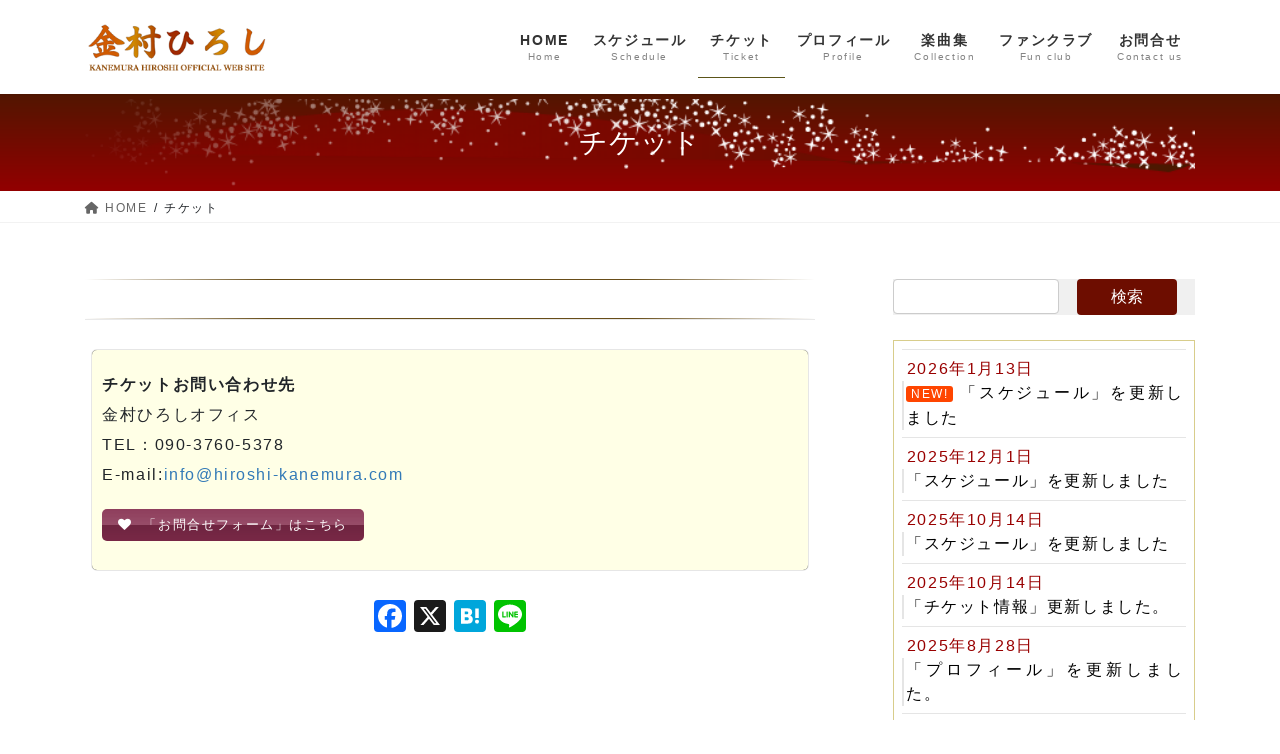

--- FILE ---
content_type: text/html; charset=UTF-8
request_url: http://hiroshi-kanemura.com/ticket/
body_size: 15467
content:
<!DOCTYPE html>
<html dir="ltr" lang="ja" prefix="og: https://ogp.me/ns#">
<head>
<meta charset="utf-8">
<meta http-equiv="X-UA-Compatible" content="IE=edge">
<meta name="viewport" content="width=device-width, initial-scale=1">
<title>チケット | 演歌歌手 金村ひろしオフィシャルサイト ヒット曲 立山連峰／本州最北港駅／花のしずく／人生風や雲のよに</title>

		<!-- All in One SEO 4.9.2 - aioseo.com -->
	<meta name="description" content="チケットお問い合わせ先金村ひろしオフィスTEL：090-3760-5378E-mail:info@hirosh" />
	<meta name="robots" content="max-image-preview:large" />
	<link rel="canonical" href="http://hiroshi-kanemura.com/ticket/" />
	<meta name="generator" content="All in One SEO (AIOSEO) 4.9.2" />

		<!-- Google tag (gtag.js) -->
<script async src="https://www.googletagmanager.com/gtag/js?id=G-RYV76VTKH9"></script>
<script>
  window.dataLayer = window.dataLayer || [];
  function gtag(){dataLayer.push(arguments);}
  gtag('js', new Date());

  gtag('config', 'G-RYV76VTKH9');
</script>
		<meta property="og:locale" content="ja_JP" />
		<meta property="og:site_name" content="演歌歌手　金村ひろしオフィシャルサイト　ヒット曲　立山連峰／本州最北港駅／花のしずく／人生風や雲のよに | 演歌歌手　金村ひろしオフィシャルサイト　ヒット曲　立山連峰／本州最北港駅／花のしずく／人生風や雲のよに" />
		<meta property="og:type" content="article" />
		<meta property="og:title" content="チケット | 演歌歌手 金村ひろしオフィシャルサイト ヒット曲 立山連峰／本州最北港駅／花のしずく／人生風や雲のよに" />
		<meta property="og:description" content="チケットお問い合わせ先金村ひろしオフィスTEL：090-3760-5378E-mail:info@hirosh" />
		<meta property="og:url" content="http://hiroshi-kanemura.com/ticket/" />
		<meta property="article:published_time" content="2015-12-19T06:57:22+00:00" />
		<meta property="article:modified_time" content="2026-01-13T04:17:35+00:00" />
		<meta name="twitter:card" content="summary" />
		<meta name="twitter:title" content="チケット | 演歌歌手 金村ひろしオフィシャルサイト ヒット曲 立山連峰／本州最北港駅／花のしずく／人生風や雲のよに" />
		<meta name="twitter:description" content="チケットお問い合わせ先金村ひろしオフィスTEL：090-3760-5378E-mail:info@hirosh" />
		<script type="application/ld+json" class="aioseo-schema">
			{"@context":"https:\/\/schema.org","@graph":[{"@type":"BreadcrumbList","@id":"http:\/\/hiroshi-kanemura.com\/ticket\/#breadcrumblist","itemListElement":[{"@type":"ListItem","@id":"http:\/\/hiroshi-kanemura.com#listItem","position":1,"name":"\u30db\u30fc\u30e0","item":"http:\/\/hiroshi-kanemura.com","nextItem":{"@type":"ListItem","@id":"http:\/\/hiroshi-kanemura.com\/ticket\/#listItem","name":"\u30c1\u30b1\u30c3\u30c8"}},{"@type":"ListItem","@id":"http:\/\/hiroshi-kanemura.com\/ticket\/#listItem","position":2,"name":"\u30c1\u30b1\u30c3\u30c8","previousItem":{"@type":"ListItem","@id":"http:\/\/hiroshi-kanemura.com#listItem","name":"\u30db\u30fc\u30e0"}}]},{"@type":"Person","@id":"http:\/\/hiroshi-kanemura.com\/#person","name":"star-kanemura","image":{"@type":"ImageObject","@id":"http:\/\/hiroshi-kanemura.com\/ticket\/#personImage","url":"http:\/\/2.gravatar.com\/avatar\/b9047be841da1ef9e8d9c77f74adb5d9?s=96&d=mm&r=g","width":96,"height":96,"caption":"star-kanemura"}},{"@type":"WebPage","@id":"http:\/\/hiroshi-kanemura.com\/ticket\/#webpage","url":"http:\/\/hiroshi-kanemura.com\/ticket\/","name":"\u30c1\u30b1\u30c3\u30c8 | \u6f14\u6b4c\u6b4c\u624b \u91d1\u6751\u3072\u308d\u3057\u30aa\u30d5\u30a3\u30b7\u30e3\u30eb\u30b5\u30a4\u30c8 \u30d2\u30c3\u30c8\u66f2 \u7acb\u5c71\u9023\u5cf0\uff0f\u672c\u5dde\u6700\u5317\u6e2f\u99c5\uff0f\u82b1\u306e\u3057\u305a\u304f\uff0f\u4eba\u751f\u98a8\u3084\u96f2\u306e\u3088\u306b","description":"\u30c1\u30b1\u30c3\u30c8\u304a\u554f\u3044\u5408\u308f\u305b\u5148\u91d1\u6751\u3072\u308d\u3057\u30aa\u30d5\u30a3\u30b9TEL\uff1a090-3760-5378E-mail:info@hirosh","inLanguage":"ja","isPartOf":{"@id":"http:\/\/hiroshi-kanemura.com\/#website"},"breadcrumb":{"@id":"http:\/\/hiroshi-kanemura.com\/ticket\/#breadcrumblist"},"datePublished":"2015-12-19T15:57:22+09:00","dateModified":"2026-01-13T13:17:35+09:00"},{"@type":"WebSite","@id":"http:\/\/hiroshi-kanemura.com\/#website","url":"http:\/\/hiroshi-kanemura.com\/","name":"\u6f14\u6b4c\u6b4c\u624b\u3000\u91d1\u6751\u3072\u308d\u3057\u30aa\u30d5\u30a3\u30b7\u30e3\u30eb\u30b5\u30a4\u30c8\u3000\u30d2\u30c3\u30c8\u66f2\u3000\u7acb\u5c71\u9023\u5cf0\uff0f\u672c\u5dde\u6700\u5317\u6e2f\u99c5\uff0f\u82b1\u306e\u3057\u305a\u304f\uff0f\u4eba\u751f\u98a8\u3084\u96f2\u306e\u3088\u306b","description":"\u6f14\u6b4c\u6b4c\u624b\u3000\u91d1\u6751\u3072\u308d\u3057\u30aa\u30d5\u30a3\u30b7\u30e3\u30eb\u30b5\u30a4\u30c8\u3000\u30d2\u30c3\u30c8\u66f2\u3000\u7acb\u5c71\u9023\u5cf0\uff0f\u672c\u5dde\u6700\u5317\u6e2f\u99c5\uff0f\u82b1\u306e\u3057\u305a\u304f\uff0f\u4eba\u751f\u98a8\u3084\u96f2\u306e\u3088\u306b","inLanguage":"ja","publisher":{"@id":"http:\/\/hiroshi-kanemura.com\/#person"}}]}
		</script>
		<!-- All in One SEO -->

<link rel='dns-prefetch' href='//static.addtoany.com' />
<link rel="alternate" type="application/rss+xml" title="演歌歌手　金村ひろしオフィシャルサイト　ヒット曲　立山連峰／本州最北港駅／花のしずく／人生風や雲のよに &raquo; フィード" href="http://hiroshi-kanemura.com/feed/" />
<link rel="alternate" type="application/rss+xml" title="演歌歌手　金村ひろしオフィシャルサイト　ヒット曲　立山連峰／本州最北港駅／花のしずく／人生風や雲のよに &raquo; コメントフィード" href="http://hiroshi-kanemura.com/comments/feed/" />
<script type="text/javascript">
/* <![CDATA[ */
window._wpemojiSettings = {"baseUrl":"https:\/\/s.w.org\/images\/core\/emoji\/14.0.0\/72x72\/","ext":".png","svgUrl":"https:\/\/s.w.org\/images\/core\/emoji\/14.0.0\/svg\/","svgExt":".svg","source":{"concatemoji":"http:\/\/hiroshi-kanemura.com\/wp-includes\/js\/wp-emoji-release.min.js?ver=6.4.2"}};
/*! This file is auto-generated */
!function(i,n){var o,s,e;function c(e){try{var t={supportTests:e,timestamp:(new Date).valueOf()};sessionStorage.setItem(o,JSON.stringify(t))}catch(e){}}function p(e,t,n){e.clearRect(0,0,e.canvas.width,e.canvas.height),e.fillText(t,0,0);var t=new Uint32Array(e.getImageData(0,0,e.canvas.width,e.canvas.height).data),r=(e.clearRect(0,0,e.canvas.width,e.canvas.height),e.fillText(n,0,0),new Uint32Array(e.getImageData(0,0,e.canvas.width,e.canvas.height).data));return t.every(function(e,t){return e===r[t]})}function u(e,t,n){switch(t){case"flag":return n(e,"\ud83c\udff3\ufe0f\u200d\u26a7\ufe0f","\ud83c\udff3\ufe0f\u200b\u26a7\ufe0f")?!1:!n(e,"\ud83c\uddfa\ud83c\uddf3","\ud83c\uddfa\u200b\ud83c\uddf3")&&!n(e,"\ud83c\udff4\udb40\udc67\udb40\udc62\udb40\udc65\udb40\udc6e\udb40\udc67\udb40\udc7f","\ud83c\udff4\u200b\udb40\udc67\u200b\udb40\udc62\u200b\udb40\udc65\u200b\udb40\udc6e\u200b\udb40\udc67\u200b\udb40\udc7f");case"emoji":return!n(e,"\ud83e\udef1\ud83c\udffb\u200d\ud83e\udef2\ud83c\udfff","\ud83e\udef1\ud83c\udffb\u200b\ud83e\udef2\ud83c\udfff")}return!1}function f(e,t,n){var r="undefined"!=typeof WorkerGlobalScope&&self instanceof WorkerGlobalScope?new OffscreenCanvas(300,150):i.createElement("canvas"),a=r.getContext("2d",{willReadFrequently:!0}),o=(a.textBaseline="top",a.font="600 32px Arial",{});return e.forEach(function(e){o[e]=t(a,e,n)}),o}function t(e){var t=i.createElement("script");t.src=e,t.defer=!0,i.head.appendChild(t)}"undefined"!=typeof Promise&&(o="wpEmojiSettingsSupports",s=["flag","emoji"],n.supports={everything:!0,everythingExceptFlag:!0},e=new Promise(function(e){i.addEventListener("DOMContentLoaded",e,{once:!0})}),new Promise(function(t){var n=function(){try{var e=JSON.parse(sessionStorage.getItem(o));if("object"==typeof e&&"number"==typeof e.timestamp&&(new Date).valueOf()<e.timestamp+604800&&"object"==typeof e.supportTests)return e.supportTests}catch(e){}return null}();if(!n){if("undefined"!=typeof Worker&&"undefined"!=typeof OffscreenCanvas&&"undefined"!=typeof URL&&URL.createObjectURL&&"undefined"!=typeof Blob)try{var e="postMessage("+f.toString()+"("+[JSON.stringify(s),u.toString(),p.toString()].join(",")+"));",r=new Blob([e],{type:"text/javascript"}),a=new Worker(URL.createObjectURL(r),{name:"wpTestEmojiSupports"});return void(a.onmessage=function(e){c(n=e.data),a.terminate(),t(n)})}catch(e){}c(n=f(s,u,p))}t(n)}).then(function(e){for(var t in e)n.supports[t]=e[t],n.supports.everything=n.supports.everything&&n.supports[t],"flag"!==t&&(n.supports.everythingExceptFlag=n.supports.everythingExceptFlag&&n.supports[t]);n.supports.everythingExceptFlag=n.supports.everythingExceptFlag&&!n.supports.flag,n.DOMReady=!1,n.readyCallback=function(){n.DOMReady=!0}}).then(function(){return e}).then(function(){var e;n.supports.everything||(n.readyCallback(),(e=n.source||{}).concatemoji?t(e.concatemoji):e.wpemoji&&e.twemoji&&(t(e.twemoji),t(e.wpemoji)))}))}((window,document),window._wpemojiSettings);
/* ]]> */
</script>
<link rel='stylesheet' id='eo-leaflet.js-css' href='http://hiroshi-kanemura.com/wp-content/plugins/event-organiser/lib/leaflet/leaflet.min.css?ver=1.4.0' type='text/css' media='all' />
<style id='eo-leaflet.js-inline-css' type='text/css'>
.leaflet-popup-close-button{box-shadow:none!important;}
</style>
<link rel='stylesheet' id='vkExUnit_common_style-css' href='http://hiroshi-kanemura.com/wp-content/plugins/vk-all-in-one-expansion-unit/assets/css/vkExUnit_style.css?ver=9.112.0.1' type='text/css' media='all' />
<style id='vkExUnit_common_style-inline-css' type='text/css'>
:root {--ver_page_top_button_url:url(http://hiroshi-kanemura.com/wp-content/plugins/vk-all-in-one-expansion-unit/assets/images/to-top-btn-icon.svg);}@font-face {font-weight: normal;font-style: normal;font-family: "vk_sns";src: url("http://hiroshi-kanemura.com/wp-content/plugins/vk-all-in-one-expansion-unit/inc/sns/icons/fonts/vk_sns.eot?-bq20cj");src: url("http://hiroshi-kanemura.com/wp-content/plugins/vk-all-in-one-expansion-unit/inc/sns/icons/fonts/vk_sns.eot?#iefix-bq20cj") format("embedded-opentype"),url("http://hiroshi-kanemura.com/wp-content/plugins/vk-all-in-one-expansion-unit/inc/sns/icons/fonts/vk_sns.woff?-bq20cj") format("woff"),url("http://hiroshi-kanemura.com/wp-content/plugins/vk-all-in-one-expansion-unit/inc/sns/icons/fonts/vk_sns.ttf?-bq20cj") format("truetype"),url("http://hiroshi-kanemura.com/wp-content/plugins/vk-all-in-one-expansion-unit/inc/sns/icons/fonts/vk_sns.svg?-bq20cj#vk_sns") format("svg");}
.veu_promotion-alert__content--text {border: 1px solid rgba(0,0,0,0.125);padding: 0.5em 1em;border-radius: var(--vk-size-radius);margin-bottom: var(--vk-margin-block-bottom);font-size: 0.875rem;}/* Alert Content部分に段落タグを入れた場合に最後の段落の余白を0にする */.veu_promotion-alert__content--text p:last-of-type{margin-bottom:0;margin-top: 0;}
</style>
<style id='wp-emoji-styles-inline-css' type='text/css'>

	img.wp-smiley, img.emoji {
		display: inline !important;
		border: none !important;
		box-shadow: none !important;
		height: 1em !important;
		width: 1em !important;
		margin: 0 0.07em !important;
		vertical-align: -0.1em !important;
		background: none !important;
		padding: 0 !important;
	}
</style>
<link rel='stylesheet' id='wp-block-library-css' href='http://hiroshi-kanemura.com/wp-includes/css/dist/block-library/style.min.css?ver=6.4.2' type='text/css' media='all' />
<link rel='stylesheet' id='aioseo/css/src/vue/standalone/blocks/table-of-contents/global.scss-css' href='http://hiroshi-kanemura.com/wp-content/plugins/all-in-one-seo-pack/dist/Lite/assets/css/table-of-contents/global.e90f6d47.css?ver=4.9.2' type='text/css' media='all' />
<style id='classic-theme-styles-inline-css' type='text/css'>
/*! This file is auto-generated */
.wp-block-button__link{color:#fff;background-color:#32373c;border-radius:9999px;box-shadow:none;text-decoration:none;padding:calc(.667em + 2px) calc(1.333em + 2px);font-size:1.125em}.wp-block-file__button{background:#32373c;color:#fff;text-decoration:none}
</style>
<style id='global-styles-inline-css' type='text/css'>
body{--wp--preset--color--black: #000000;--wp--preset--color--cyan-bluish-gray: #abb8c3;--wp--preset--color--white: #ffffff;--wp--preset--color--pale-pink: #f78da7;--wp--preset--color--vivid-red: #cf2e2e;--wp--preset--color--luminous-vivid-orange: #ff6900;--wp--preset--color--luminous-vivid-amber: #fcb900;--wp--preset--color--light-green-cyan: #7bdcb5;--wp--preset--color--vivid-green-cyan: #00d084;--wp--preset--color--pale-cyan-blue: #8ed1fc;--wp--preset--color--vivid-cyan-blue: #0693e3;--wp--preset--color--vivid-purple: #9b51e0;--wp--preset--gradient--vivid-cyan-blue-to-vivid-purple: linear-gradient(135deg,rgba(6,147,227,1) 0%,rgb(155,81,224) 100%);--wp--preset--gradient--light-green-cyan-to-vivid-green-cyan: linear-gradient(135deg,rgb(122,220,180) 0%,rgb(0,208,130) 100%);--wp--preset--gradient--luminous-vivid-amber-to-luminous-vivid-orange: linear-gradient(135deg,rgba(252,185,0,1) 0%,rgba(255,105,0,1) 100%);--wp--preset--gradient--luminous-vivid-orange-to-vivid-red: linear-gradient(135deg,rgba(255,105,0,1) 0%,rgb(207,46,46) 100%);--wp--preset--gradient--very-light-gray-to-cyan-bluish-gray: linear-gradient(135deg,rgb(238,238,238) 0%,rgb(169,184,195) 100%);--wp--preset--gradient--cool-to-warm-spectrum: linear-gradient(135deg,rgb(74,234,220) 0%,rgb(151,120,209) 20%,rgb(207,42,186) 40%,rgb(238,44,130) 60%,rgb(251,105,98) 80%,rgb(254,248,76) 100%);--wp--preset--gradient--blush-light-purple: linear-gradient(135deg,rgb(255,206,236) 0%,rgb(152,150,240) 100%);--wp--preset--gradient--blush-bordeaux: linear-gradient(135deg,rgb(254,205,165) 0%,rgb(254,45,45) 50%,rgb(107,0,62) 100%);--wp--preset--gradient--luminous-dusk: linear-gradient(135deg,rgb(255,203,112) 0%,rgb(199,81,192) 50%,rgb(65,88,208) 100%);--wp--preset--gradient--pale-ocean: linear-gradient(135deg,rgb(255,245,203) 0%,rgb(182,227,212) 50%,rgb(51,167,181) 100%);--wp--preset--gradient--electric-grass: linear-gradient(135deg,rgb(202,248,128) 0%,rgb(113,206,126) 100%);--wp--preset--gradient--midnight: linear-gradient(135deg,rgb(2,3,129) 0%,rgb(40,116,252) 100%);--wp--preset--font-size--small: 13px;--wp--preset--font-size--medium: 20px;--wp--preset--font-size--large: 36px;--wp--preset--font-size--x-large: 42px;--wp--preset--spacing--20: 0.44rem;--wp--preset--spacing--30: 0.67rem;--wp--preset--spacing--40: 1rem;--wp--preset--spacing--50: 1.5rem;--wp--preset--spacing--60: 2.25rem;--wp--preset--spacing--70: 3.38rem;--wp--preset--spacing--80: 5.06rem;--wp--preset--shadow--natural: 6px 6px 9px rgba(0, 0, 0, 0.2);--wp--preset--shadow--deep: 12px 12px 50px rgba(0, 0, 0, 0.4);--wp--preset--shadow--sharp: 6px 6px 0px rgba(0, 0, 0, 0.2);--wp--preset--shadow--outlined: 6px 6px 0px -3px rgba(255, 255, 255, 1), 6px 6px rgba(0, 0, 0, 1);--wp--preset--shadow--crisp: 6px 6px 0px rgba(0, 0, 0, 1);}:where(.is-layout-flex){gap: 0.5em;}:where(.is-layout-grid){gap: 0.5em;}body .is-layout-flow > .alignleft{float: left;margin-inline-start: 0;margin-inline-end: 2em;}body .is-layout-flow > .alignright{float: right;margin-inline-start: 2em;margin-inline-end: 0;}body .is-layout-flow > .aligncenter{margin-left: auto !important;margin-right: auto !important;}body .is-layout-constrained > .alignleft{float: left;margin-inline-start: 0;margin-inline-end: 2em;}body .is-layout-constrained > .alignright{float: right;margin-inline-start: 2em;margin-inline-end: 0;}body .is-layout-constrained > .aligncenter{margin-left: auto !important;margin-right: auto !important;}body .is-layout-constrained > :where(:not(.alignleft):not(.alignright):not(.alignfull)){max-width: var(--wp--style--global--content-size);margin-left: auto !important;margin-right: auto !important;}body .is-layout-constrained > .alignwide{max-width: var(--wp--style--global--wide-size);}body .is-layout-flex{display: flex;}body .is-layout-flex{flex-wrap: wrap;align-items: center;}body .is-layout-flex > *{margin: 0;}body .is-layout-grid{display: grid;}body .is-layout-grid > *{margin: 0;}:where(.wp-block-columns.is-layout-flex){gap: 2em;}:where(.wp-block-columns.is-layout-grid){gap: 2em;}:where(.wp-block-post-template.is-layout-flex){gap: 1.25em;}:where(.wp-block-post-template.is-layout-grid){gap: 1.25em;}.has-black-color{color: var(--wp--preset--color--black) !important;}.has-cyan-bluish-gray-color{color: var(--wp--preset--color--cyan-bluish-gray) !important;}.has-white-color{color: var(--wp--preset--color--white) !important;}.has-pale-pink-color{color: var(--wp--preset--color--pale-pink) !important;}.has-vivid-red-color{color: var(--wp--preset--color--vivid-red) !important;}.has-luminous-vivid-orange-color{color: var(--wp--preset--color--luminous-vivid-orange) !important;}.has-luminous-vivid-amber-color{color: var(--wp--preset--color--luminous-vivid-amber) !important;}.has-light-green-cyan-color{color: var(--wp--preset--color--light-green-cyan) !important;}.has-vivid-green-cyan-color{color: var(--wp--preset--color--vivid-green-cyan) !important;}.has-pale-cyan-blue-color{color: var(--wp--preset--color--pale-cyan-blue) !important;}.has-vivid-cyan-blue-color{color: var(--wp--preset--color--vivid-cyan-blue) !important;}.has-vivid-purple-color{color: var(--wp--preset--color--vivid-purple) !important;}.has-black-background-color{background-color: var(--wp--preset--color--black) !important;}.has-cyan-bluish-gray-background-color{background-color: var(--wp--preset--color--cyan-bluish-gray) !important;}.has-white-background-color{background-color: var(--wp--preset--color--white) !important;}.has-pale-pink-background-color{background-color: var(--wp--preset--color--pale-pink) !important;}.has-vivid-red-background-color{background-color: var(--wp--preset--color--vivid-red) !important;}.has-luminous-vivid-orange-background-color{background-color: var(--wp--preset--color--luminous-vivid-orange) !important;}.has-luminous-vivid-amber-background-color{background-color: var(--wp--preset--color--luminous-vivid-amber) !important;}.has-light-green-cyan-background-color{background-color: var(--wp--preset--color--light-green-cyan) !important;}.has-vivid-green-cyan-background-color{background-color: var(--wp--preset--color--vivid-green-cyan) !important;}.has-pale-cyan-blue-background-color{background-color: var(--wp--preset--color--pale-cyan-blue) !important;}.has-vivid-cyan-blue-background-color{background-color: var(--wp--preset--color--vivid-cyan-blue) !important;}.has-vivid-purple-background-color{background-color: var(--wp--preset--color--vivid-purple) !important;}.has-black-border-color{border-color: var(--wp--preset--color--black) !important;}.has-cyan-bluish-gray-border-color{border-color: var(--wp--preset--color--cyan-bluish-gray) !important;}.has-white-border-color{border-color: var(--wp--preset--color--white) !important;}.has-pale-pink-border-color{border-color: var(--wp--preset--color--pale-pink) !important;}.has-vivid-red-border-color{border-color: var(--wp--preset--color--vivid-red) !important;}.has-luminous-vivid-orange-border-color{border-color: var(--wp--preset--color--luminous-vivid-orange) !important;}.has-luminous-vivid-amber-border-color{border-color: var(--wp--preset--color--luminous-vivid-amber) !important;}.has-light-green-cyan-border-color{border-color: var(--wp--preset--color--light-green-cyan) !important;}.has-vivid-green-cyan-border-color{border-color: var(--wp--preset--color--vivid-green-cyan) !important;}.has-pale-cyan-blue-border-color{border-color: var(--wp--preset--color--pale-cyan-blue) !important;}.has-vivid-cyan-blue-border-color{border-color: var(--wp--preset--color--vivid-cyan-blue) !important;}.has-vivid-purple-border-color{border-color: var(--wp--preset--color--vivid-purple) !important;}.has-vivid-cyan-blue-to-vivid-purple-gradient-background{background: var(--wp--preset--gradient--vivid-cyan-blue-to-vivid-purple) !important;}.has-light-green-cyan-to-vivid-green-cyan-gradient-background{background: var(--wp--preset--gradient--light-green-cyan-to-vivid-green-cyan) !important;}.has-luminous-vivid-amber-to-luminous-vivid-orange-gradient-background{background: var(--wp--preset--gradient--luminous-vivid-amber-to-luminous-vivid-orange) !important;}.has-luminous-vivid-orange-to-vivid-red-gradient-background{background: var(--wp--preset--gradient--luminous-vivid-orange-to-vivid-red) !important;}.has-very-light-gray-to-cyan-bluish-gray-gradient-background{background: var(--wp--preset--gradient--very-light-gray-to-cyan-bluish-gray) !important;}.has-cool-to-warm-spectrum-gradient-background{background: var(--wp--preset--gradient--cool-to-warm-spectrum) !important;}.has-blush-light-purple-gradient-background{background: var(--wp--preset--gradient--blush-light-purple) !important;}.has-blush-bordeaux-gradient-background{background: var(--wp--preset--gradient--blush-bordeaux) !important;}.has-luminous-dusk-gradient-background{background: var(--wp--preset--gradient--luminous-dusk) !important;}.has-pale-ocean-gradient-background{background: var(--wp--preset--gradient--pale-ocean) !important;}.has-electric-grass-gradient-background{background: var(--wp--preset--gradient--electric-grass) !important;}.has-midnight-gradient-background{background: var(--wp--preset--gradient--midnight) !important;}.has-small-font-size{font-size: var(--wp--preset--font-size--small) !important;}.has-medium-font-size{font-size: var(--wp--preset--font-size--medium) !important;}.has-large-font-size{font-size: var(--wp--preset--font-size--large) !important;}.has-x-large-font-size{font-size: var(--wp--preset--font-size--x-large) !important;}
.wp-block-navigation a:where(:not(.wp-element-button)){color: inherit;}
:where(.wp-block-post-template.is-layout-flex){gap: 1.25em;}:where(.wp-block-post-template.is-layout-grid){gap: 1.25em;}
:where(.wp-block-columns.is-layout-flex){gap: 2em;}:where(.wp-block-columns.is-layout-grid){gap: 2em;}
.wp-block-pullquote{font-size: 1.5em;line-height: 1.6;}
</style>
<link rel='stylesheet' id='contact-form-7-css' href='http://hiroshi-kanemura.com/wp-content/plugins/contact-form-7/includes/css/styles.css?ver=5.9.8' type='text/css' media='all' />
<link rel='stylesheet' id='contact-form-7-confirm-css' href='http://hiroshi-kanemura.com/wp-content/plugins/contact-form-7-add-confirm/includes/css/styles.css?ver=5.1' type='text/css' media='all' />
<link rel='stylesheet' id='photospace_responsive_gallery-frontend-css' href='http://hiroshi-kanemura.com/wp-content/plugins/photospace-responsive/plugin-assets/css/frontend.css?ver=1.0.0' type='text/css' media='all' />
<link rel='stylesheet' id='whats-new-style-css' href='http://hiroshi-kanemura.com/wp-content/plugins/whats-new-genarator/whats-new.css?ver=2.0.2' type='text/css' media='all' />
<link rel='stylesheet' id='bootstrap-4-style-css' href='http://hiroshi-kanemura.com/wp-content/themes/hiroshi/_g2/library/bootstrap-4/css/bootstrap.min.css?ver=4.5.0' type='text/css' media='all' />
<link rel='stylesheet' id='lightning-common-style-css' href='http://hiroshi-kanemura.com/wp-content/themes/hiroshi/_g2/assets/css/common.css?ver=1.8.12' type='text/css' media='all' />
<style id='lightning-common-style-inline-css' type='text/css'>
/* vk-mobile-nav */:root {--vk-mobile-nav-menu-btn-bg-src: url("http://hiroshi-kanemura.com/wp-content/themes/hiroshi/_g2/inc/vk-mobile-nav/package/images/vk-menu-btn-black.svg");--vk-mobile-nav-menu-btn-close-bg-src: url("http://hiroshi-kanemura.com/wp-content/themes/hiroshi/_g2/inc/vk-mobile-nav/package/images/vk-menu-close-black.svg");--vk-menu-acc-icon-open-black-bg-src: url("http://hiroshi-kanemura.com/wp-content/themes/hiroshi/_g2/inc/vk-mobile-nav/package/images/vk-menu-acc-icon-open-black.svg");--vk-menu-acc-icon-open-white-bg-src: url("http://hiroshi-kanemura.com/wp-content/themes/hiroshi/_g2/inc/vk-mobile-nav/package/images/vk-menu-acc-icon-open-white.svg");--vk-menu-acc-icon-close-black-bg-src: url("http://hiroshi-kanemura.com/wp-content/themes/hiroshi/_g2/inc/vk-mobile-nav/package/images/vk-menu-close-black.svg");--vk-menu-acc-icon-close-white-bg-src: url("http://hiroshi-kanemura.com/wp-content/themes/hiroshi/_g2/inc/vk-mobile-nav/package/images/vk-menu-close-white.svg");}
</style>
<link rel='stylesheet' id='lightning-design-style-css' href='http://hiroshi-kanemura.com/wp-content/themes/hiroshi/_g2/design-skin/origin2/css/style.css?ver=1.8.12' type='text/css' media='all' />
<style id='lightning-design-style-inline-css' type='text/css'>
:root {--color-key:#6b641d;--wp--preset--color--vk-color-primary:#6b641d;--color-key-dark:#2e6da4;}
/* ltg common custom */:root {--vk-menu-acc-btn-border-color:#333;--vk-color-primary:#6b641d;--vk-color-primary-dark:#5b5519;--vk-color-primary-vivid:#766e20;--color-key:#6b641d;--wp--preset--color--vk-color-primary:#6b641d;--color-key-dark:#5b5519;}.veu_color_txt_key { color:#5b5519 ; }.veu_color_bg_key { background-color:#5b5519 ; }.veu_color_border_key { border-color:#5b5519 ; }.btn-default { border-color:#6b641d;color:#6b641d;}.btn-default:focus,.btn-default:hover { border-color:#6b641d;background-color: #6b641d; }.wp-block-search__button,.btn-primary { background-color:#6b641d;border-color:#5b5519; }.wp-block-search__button:focus,.wp-block-search__button:hover,.btn-primary:not(:disabled):not(.disabled):active,.btn-primary:focus,.btn-primary:hover { background-color:#5b5519;border-color:#6b641d; }.btn-outline-primary { color : #6b641d ; border-color:#6b641d; }.btn-outline-primary:not(:disabled):not(.disabled):active,.btn-outline-primary:focus,.btn-outline-primary:hover { color : #fff; background-color:#6b641d;border-color:#5b5519; }a { color:#337ab7; }
.tagcloud a:before { font-family: "Font Awesome 5 Free";content: "\f02b";font-weight: bold; }
.media .media-body .media-heading a:hover { color:#6b641d; }@media (min-width: 768px){.gMenu > li:before,.gMenu > li.menu-item-has-children::after { border-bottom-color:#5b5519 }.gMenu li li { background-color:#5b5519 }.gMenu li li a:hover { background-color:#6b641d; }} /* @media (min-width: 768px) */.page-header { background-color:#6b641d; }h2,.mainSection-title { border-top-color:#6b641d; }h3:after,.subSection-title:after { border-bottom-color:#6b641d; }ul.page-numbers li span.page-numbers.current,.page-link dl .post-page-numbers.current { background-color:#6b641d; }.pager li > a { border-color:#6b641d;color:#6b641d;}.pager li > a:hover { background-color:#6b641d;color:#fff;}.siteFooter { border-top-color:#6b641d; }dt { border-left-color:#6b641d; }:root {--g_nav_main_acc_icon_open_url:url(http://hiroshi-kanemura.com/wp-content/themes/hiroshi/_g2/inc/vk-mobile-nav/package/images/vk-menu-acc-icon-open-black.svg);--g_nav_main_acc_icon_close_url: url(http://hiroshi-kanemura.com/wp-content/themes/hiroshi/_g2/inc/vk-mobile-nav/package/images/vk-menu-close-black.svg);--g_nav_sub_acc_icon_open_url: url(http://hiroshi-kanemura.com/wp-content/themes/hiroshi/_g2/inc/vk-mobile-nav/package/images/vk-menu-acc-icon-open-white.svg);--g_nav_sub_acc_icon_close_url: url(http://hiroshi-kanemura.com/wp-content/themes/hiroshi/_g2/inc/vk-mobile-nav/package/images/vk-menu-close-white.svg);}
</style>
<link rel='stylesheet' id='veu-cta-css' href='http://hiroshi-kanemura.com/wp-content/plugins/vk-all-in-one-expansion-unit/inc/call-to-action/package/assets/css/style.css?ver=9.112.0.1' type='text/css' media='all' />
<link rel='stylesheet' id='lightning-theme-style-css' href='http://hiroshi-kanemura.com/wp-content/themes/hiroshi-child/style.css?ver=1.8.12' type='text/css' media='all' />
<link rel='stylesheet' id='vk-font-awesome-css' href='http://hiroshi-kanemura.com/wp-content/themes/hiroshi/vendor/vektor-inc/font-awesome-versions/src/versions/6/css/all.min.css?ver=6.4.2' type='text/css' media='all' />
<link rel='stylesheet' id='addtoany-css' href='http://hiroshi-kanemura.com/wp-content/plugins/add-to-any/addtoany.min.css?ver=1.16' type='text/css' media='all' />
<link rel='stylesheet' id='jquery-ui-smoothness-css' href='http://hiroshi-kanemura.com/wp-content/plugins/contact-form-7/includes/js/jquery-ui/themes/smoothness/jquery-ui.min.css?ver=1.12.1' type='text/css' media='screen' />
<link rel='stylesheet' id='jquery.lightbox.min.css-css' href='http://hiroshi-kanemura.com/wp-content/plugins/wp-jquery-lightbox/lightboxes/wp-jquery-lightbox/styles/lightbox.min.css?ver=2.3.4' type='text/css' media='all' />
<link rel='stylesheet' id='jqlb-overrides-css' href='http://hiroshi-kanemura.com/wp-content/plugins/wp-jquery-lightbox/lightboxes/wp-jquery-lightbox/styles/overrides.css?ver=2.3.4' type='text/css' media='all' />
<style id='jqlb-overrides-inline-css' type='text/css'>

			#outerImageContainer {
				box-shadow: 0 0 4px 2px rgba(0,0,0,.2);
			}
			#imageContainer{
				padding: 6px;
			}
			#imageDataContainer {
				box-shadow: none;
				z-index: auto;
			}
			#prevArrow,
			#nextArrow{
				background-color: rgba(255,255,255,.7;
				color: #000000;
			}
</style>
<script type="text/javascript" src="http://hiroshi-kanemura.com/wp-includes/js/jquery/jquery.min.js?ver=3.7.1" id="jquery-core-js"></script>
<script type="text/javascript" src="http://hiroshi-kanemura.com/wp-includes/js/jquery/jquery-migrate.min.js?ver=3.4.1" id="jquery-migrate-js"></script>
<script type="text/javascript" id="addtoany-core-js-before">
/* <![CDATA[ */
window.a2a_config=window.a2a_config||{};a2a_config.callbacks=[];a2a_config.overlays=[];a2a_config.templates={};a2a_localize = {
	Share: "共有",
	Save: "ブックマーク",
	Subscribe: "購読",
	Email: "メール",
	Bookmark: "ブックマーク",
	ShowAll: "すべて表示する",
	ShowLess: "小さく表示する",
	FindServices: "サービスを探す",
	FindAnyServiceToAddTo: "追加するサービスを今すぐ探す",
	PoweredBy: "Powered by",
	ShareViaEmail: "メールでシェアする",
	SubscribeViaEmail: "メールで購読する",
	BookmarkInYourBrowser: "ブラウザにブックマーク",
	BookmarkInstructions: "このページをブックマークするには、 Ctrl+D または \u2318+D を押下。",
	AddToYourFavorites: "お気に入りに追加",
	SendFromWebOrProgram: "任意のメールアドレスまたはメールプログラムから送信",
	EmailProgram: "メールプログラム",
	More: "詳細&#8230;",
	ThanksForSharing: "共有ありがとうございます !",
	ThanksForFollowing: "フォローありがとうございます !"
};
/* ]]> */
</script>
<script type="text/javascript" defer src="https://static.addtoany.com/menu/page.js" id="addtoany-core-js"></script>
<script type="text/javascript" defer src="http://hiroshi-kanemura.com/wp-content/plugins/add-to-any/addtoany.min.js?ver=1.1" id="addtoany-jquery-js"></script>
<link rel="https://api.w.org/" href="http://hiroshi-kanemura.com/wp-json/" /><link rel="alternate" type="application/json" href="http://hiroshi-kanemura.com/wp-json/wp/v2/pages/306" /><link rel="EditURI" type="application/rsd+xml" title="RSD" href="http://hiroshi-kanemura.com/xmlrpc.php?rsd" />
<meta name="generator" content="WordPress 6.4.2" />
<link rel='shortlink' href='http://hiroshi-kanemura.com/?p=306' />
<link rel="alternate" type="application/json+oembed" href="http://hiroshi-kanemura.com/wp-json/oembed/1.0/embed?url=http%3A%2F%2Fhiroshi-kanemura.com%2Fticket%2F" />
<link rel="alternate" type="text/xml+oembed" href="http://hiroshi-kanemura.com/wp-json/oembed/1.0/embed?url=http%3A%2F%2Fhiroshi-kanemura.com%2Fticket%2F&#038;format=xml" />
<!--	photospace [ START ] -->
<style type="text/css">

.photospace_res ul.thumbs img {
    width: 0px;
    height: 0px;
}

.photospace_res .thumnail_row a.pageLink {
    width: 0px;
    height: 0px;
    line-height: 0px;
}



</style>
<!--	photospace [ END ] --> 
<script src="https://ajaxzip3.github.io/ajaxzip3.js" charset="UTF-8"></script>
    <script type="text/javascript">
    jQuery(function($){
    $("#zip").attr('onKeyUp', 'AjaxZip3.zip2addr(this,\'\',\'address\',\'address\');');
})</script><style id="lightning-color-custom-for-plugins" type="text/css">/* ltg theme common */.color_key_bg,.color_key_bg_hover:hover{background-color: #6b641d;}.color_key_txt,.color_key_txt_hover:hover{color: #6b641d;}.color_key_border,.color_key_border_hover:hover{border-color: #6b641d;}.color_key_dark_bg,.color_key_dark_bg_hover:hover{background-color: #2e6da4;}.color_key_dark_txt,.color_key_dark_txt_hover:hover{color: #2e6da4;}.color_key_dark_border,.color_key_dark_border_hover:hover{border-color: #2e6da4;}</style>
</head>
<body class="page-template-default page page-id-306 sidebar-fix sidebar-fix-priority-top bootstrap4 device-pc fa_v6_css post-name-ticket post-type-page">
<a class="skip-link screen-reader-text" href="#main">コンテンツへスキップ</a>
<a class="skip-link screen-reader-text" href="#vk-mobile-nav">ナビゲーションに移動</a>
<header class="siteHeader">
		<div class="container siteHeadContainer">
		<div class="navbar-header">
						<p class="navbar-brand siteHeader_logo">
			<a href="http://hiroshi-kanemura.com/">
				<span><img src="http://hiroshi-kanemura.com/wp-content/uploads/logo-1.png" alt="演歌歌手　金村ひろしオフィシャルサイト　ヒット曲　立山連峰／本州最北港駅／花のしずく／人生風や雲のよに" /></span>
			</a>
			</p>
					</div>

					<div id="gMenu_outer" class="gMenu_outer">
				<nav class="menu-%e3%83%a1%e3%82%a4%e3%83%b3%e3%83%a1%e3%83%8b%e3%83%a5%e3%83%bc-container"><ul id="menu-%e3%83%a1%e3%82%a4%e3%83%b3%e3%83%a1%e3%83%8b%e3%83%a5%e3%83%bc" class="menu gMenu vk-menu-acc"><li id="menu-item-37" class="menu-item menu-item-type-post_type menu-item-object-page menu-item-home"><a title="ホーム" href="http://hiroshi-kanemura.com/"><strong class="gMenu_name">HOME</strong><span class="gMenu_description">Home</span></a></li>
<li id="menu-item-2793" class="menu-item menu-item-type-post_type menu-item-object-page"><a href="http://hiroshi-kanemura.com/schedule/"><strong class="gMenu_name">スケジュール</strong><span class="gMenu_description">Schedule</span></a></li>
<li id="menu-item-307" class="menu-item menu-item-type-post_type menu-item-object-page current-menu-item page_item page-item-306 current_page_item"><a title="チケット" href="http://hiroshi-kanemura.com/ticket/"><strong class="gMenu_name">チケット</strong><span class="gMenu_description">Ticket</span></a></li>
<li id="menu-item-39" class="menu-item menu-item-type-post_type menu-item-object-page"><a title="プロフィール" href="http://hiroshi-kanemura.com/profile/"><strong class="gMenu_name">プロフィール</strong><span class="gMenu_description">Profile</span></a></li>
<li id="menu-item-40" class="menu-item menu-item-type-post_type menu-item-object-page"><a title="楽曲集" href="http://hiroshi-kanemura.com/collection/"><strong class="gMenu_name">楽曲集</strong><span class="gMenu_description">Collection</span></a></li>
<li id="menu-item-41" class="menu-item menu-item-type-post_type menu-item-object-page"><a title="金村ひろしファンクラブ" href="http://hiroshi-kanemura.com/fan-club/"><strong class="gMenu_name">ファンクラブ</strong><span class="gMenu_description">Fun club</span></a></li>
<li id="menu-item-42" class="menu-item menu-item-type-post_type menu-item-object-page"><a title="お問合せ" href="http://hiroshi-kanemura.com/contact-us/"><strong class="gMenu_name">お問合せ</strong><span class="gMenu_description">Contact us</span></a></li>
</ul></nav>			</div>
			</div>
	</header>

<div class="section page-header"><div class="container"><div class="row"><div class="col-md-12">
<h1 class="page-header_pageTitle">
チケット</h1>
</div></div></div></div><!-- [ /.page-header ] -->


<!-- [ .breadSection ] --><div class="section breadSection"><div class="container"><div class="row"><ol class="breadcrumb" itemscope itemtype="https://schema.org/BreadcrumbList"><li id="panHome" itemprop="itemListElement" itemscope itemtype="http://schema.org/ListItem"><a itemprop="item" href="http://hiroshi-kanemura.com/"><span itemprop="name"><i class="fa fa-home"></i> HOME</span></a><meta itemprop="position" content="1" /></li><li><span>チケット</span><meta itemprop="position" content="2" /></li></ol></div></div></div><!-- [ /.breadSection ] -->

<div class="section siteContent">
<div class="container">
<div class="row">

	<div class="col mainSection mainSection-col-two baseSection vk_posts-mainSection" id="main" role="main">
				<article id="post-306" class="entry entry-full post-306 page type-page status-publish hentry">

	
	
	
	<div class="entry-body">
				<article>
<div id="ticket">
<section>
<h2></h2>
</section>
<section>
<div class="t_item_02">
<p><strong>チケットお問い合わせ先</strong><br />金村ひろしオフィス<br />TEL：090-3760-5378<br />E-mail:<a href="mailto:info@hiroshi-kanemura.com">info@hiroshi-kanemura.com</a></p>
<p style="margin-top:10px;"><a href="https://hiroshi-kanemura.com/contact-us/" class="su-button su-button-style-glass" style="color:#FFFFFF;background-color:#842c4d;border-color:#6a243e;border-radius:5px" target="_self"><span style="color:#FFFFFF;padding:6px 16px;font-size:13px;line-height:20px;border-color:#a96c83;border-radius:5px;text-shadow:none"><i class="sui sui-heart" style="font-size:13px;color:#FFFFFF"></i> 「お問合せフォーム」はこちら</span></a>
</div>
</section>
</div>
</article>
<div class="addtoany_share_save_container addtoany_content addtoany_content_bottom"><div class="a2a_kit a2a_kit_size_32 addtoany_list" data-a2a-url="http://hiroshi-kanemura.com/ticket/" data-a2a-title="チケット"><a class="a2a_button_facebook" href="https://www.addtoany.com/add_to/facebook?linkurl=http%3A%2F%2Fhiroshi-kanemura.com%2Fticket%2F&amp;linkname=%E3%83%81%E3%82%B1%E3%83%83%E3%83%88" title="Facebook" rel="nofollow noopener" target="_blank"></a><a class="a2a_button_x" href="https://www.addtoany.com/add_to/x?linkurl=http%3A%2F%2Fhiroshi-kanemura.com%2Fticket%2F&amp;linkname=%E3%83%81%E3%82%B1%E3%83%83%E3%83%88" title="X" rel="nofollow noopener" target="_blank"></a><a class="a2a_button_hatena" href="https://www.addtoany.com/add_to/hatena?linkurl=http%3A%2F%2Fhiroshi-kanemura.com%2Fticket%2F&amp;linkname=%E3%83%81%E3%82%B1%E3%83%83%E3%83%88" title="Hatena" rel="nofollow noopener" target="_blank"></a><a class="a2a_button_line" href="https://www.addtoany.com/add_to/line?linkurl=http%3A%2F%2Fhiroshi-kanemura.com%2Fticket%2F&amp;linkname=%E3%83%81%E3%82%B1%E3%83%83%E3%83%88" title="Line" rel="nofollow noopener" target="_blank"></a></div></div>			</div>

	
	
	
	
			
	
		
		
		
		
	
	
</article><!-- [ /#post-306 ] -->
			</div><!-- [ /.mainSection ] -->

			<div class="col subSection sideSection sideSection-col-two baseSection">
						<aside class="widget widget_search" id="search-2"><form role="search" method="get" id="searchform" class="searchform" action="http://hiroshi-kanemura.com/">
				<div>
					<label class="screen-reader-text" for="s">検索:</label>
					<input type="text" value="" name="s" id="s" />
					<input type="submit" id="searchsubmit" value="検索" />
				</div>
			</form></aside><aside class="widget widget_text" id="text-2">			<div class="textwidget"><div class='whatsnew'>
	
	<hr/>
		<dl>
		<a href="http://hiroshi-kanemura.com/news/20260113/">
		<dt>
			2026年1月13日		</dt>
		<dd>
						<span class='newmark'>NEW!</span>
						「スケジュール」を更新しました		</dd>
		</a>
	</dl>
	<hr/>
		<dl>
		<a href="http://hiroshi-kanemura.com/news/20251201/">
		<dt>
			2025年12月1日		</dt>
		<dd>
						「スケジュール」を更新しました		</dd>
		</a>
	</dl>
	<hr/>
		<dl>
		<a href="http://hiroshi-kanemura.com/news/20251014/">
		<dt>
			2025年10月14日		</dt>
		<dd>
						「スケジュール」を更新しました		</dd>
		</a>
	</dl>
	<hr/>
		<dl>
		<a href="http://hiroshi-kanemura.com/news/20251014_ticket/">
		<dt>
			2025年10月14日		</dt>
		<dd>
						「チケット情報」更新しました。		</dd>
		</a>
	</dl>
	<hr/>
		<dl>
		<a href="http://hiroshi-kanemura.com/news/20250828_profile/">
		<dt>
			2025年8月28日		</dt>
		<dd>
						「プロフィール」を更新しました。		</dd>
		</a>
	</dl>
	<hr/>
	</div>
</div>
		</aside><aside class="widget EO_Event_List_Widget" id="eo_event_list_widget-2"><h1 class="widget-title subSection-title">イベント</h1>

	<ul  class="eo-events eo-events-widget" > 

		
			
			<li class="eo-event-future eo-all-day" >
				<a href="http://hiroshi-kanemura.com/events/event/20260123/">岡山県／挨拶回り</a> オン 2026年1月23日			</li>

		
			
			<li class="eo-event-future eo-all-day" >
				<a href="http://hiroshi-kanemura.com/events/event/20260124/">大阪／K2ゲスト</a> オン 2026年1月24日			</li>

		
			
			<li class="eo-event-future eo-all-day" >
				<a href="http://hiroshi-kanemura.com/events/event/20260125/">石川県／金沢ゆめのゆ</a> オン 2026年1月25日			</li>

		
			
			<li class="eo-event-future eo-all-day" >
				<a href="http://hiroshi-kanemura.com/events/event/20260126/">愛知県／ｷｬﾝﾍﾟｰﾝ</a> オン 2026年1月26日			</li>

		
			
			<li class="eo-event-future eo-all-day" >
				<a href="http://hiroshi-kanemura.com/events/event/20260127/">岐阜県／挨拶回り</a> オン 2026年1月27日			</li>

		
	</ul>

</aside>					</div><!-- [ /.subSection ] -->
	

</div><!-- [ /.row ] -->
</div><!-- [ /.container ] -->
</div><!-- [ /.siteContent ] -->



<footer class="section siteFooter">
			<div class="footerMenu">
			<div class="container">
				<nav class="menu-%e3%83%95%e3%83%83%e3%82%bf%e3%83%bc%e3%83%a1%e3%82%a4%e3%83%b3-container"><ul id="menu-%e3%83%95%e3%83%83%e3%82%bf%e3%83%bc%e3%83%a1%e3%82%a4%e3%83%b3" class="menu nav"><li id="menu-item-2745" class="menu-item menu-item-type-post_type menu-item-object-page menu-item-home menu-item-2745"><a href="http://hiroshi-kanemura.com/">HOME</a></li>
<li id="menu-item-2794" class="menu-item menu-item-type-post_type menu-item-object-page menu-item-2794"><a href="http://hiroshi-kanemura.com/schedule/">スケジュール</a></li>
<li id="menu-item-316" class="menu-item menu-item-type-post_type menu-item-object-page current-menu-item page_item page-item-306 current_page_item menu-item-316"><a href="http://hiroshi-kanemura.com/ticket/" aria-current="page">チケット</a></li>
<li id="menu-item-48" class="menu-item menu-item-type-post_type menu-item-object-page menu-item-48"><a href="http://hiroshi-kanemura.com/profile/">プロフィール</a></li>
<li id="menu-item-49" class="menu-item menu-item-type-post_type menu-item-object-page menu-item-49"><a href="http://hiroshi-kanemura.com/collection/">楽曲集</a></li>
<li id="menu-item-50" class="menu-item menu-item-type-post_type menu-item-object-page menu-item-50"><a href="http://hiroshi-kanemura.com/fan-club/">金村ひろしファンクラブ</a></li>
</ul></nav>			</div>
		</div>
			
	
	<div class="container sectionBox copySection text-center">
			<p>このWebサイトに掲載の文章・画像等の無断複製・転載引用・配布・貸与・販売することを禁じます。<br />Copyright &copy; <script type="text/javascript"> myDate = new Date() ;myYear = myDate.getFullYear ();document.write(myYear); </script> 演歌歌手　金村ひろしオフィシャルサイト　ヒット曲　立山連峰／本州最北港駅／花のしずく／人生風や雲のよに All Rights Reserved.</p>	</div>
</footer>
<div id="vk-mobile-nav-menu-btn" class="vk-mobile-nav-menu-btn position-right">MENU</div><div class="vk-mobile-nav vk-mobile-nav-drop-in" id="vk-mobile-nav"><nav class="vk-mobile-nav-menu-outer" role="navigation"><ul id="menu-%e3%83%a1%e3%82%a4%e3%83%b3%e3%83%a1%e3%83%8b%e3%83%a5%e3%83%bc-1" class="vk-menu-acc menu"><li id="menu-item-37" class="menu-item menu-item-type-post_type menu-item-object-page menu-item-home menu-item-37"><a title="ホーム" href="http://hiroshi-kanemura.com/">HOME</a></li>
<li id="menu-item-2793" class="menu-item menu-item-type-post_type menu-item-object-page menu-item-2793"><a href="http://hiroshi-kanemura.com/schedule/">スケジュール</a></li>
<li id="menu-item-307" class="menu-item menu-item-type-post_type menu-item-object-page current-menu-item page_item page-item-306 current_page_item menu-item-307"><a title="チケット" href="http://hiroshi-kanemura.com/ticket/" aria-current="page">チケット</a></li>
<li id="menu-item-39" class="menu-item menu-item-type-post_type menu-item-object-page menu-item-39"><a title="プロフィール" href="http://hiroshi-kanemura.com/profile/">プロフィール</a></li>
<li id="menu-item-40" class="menu-item menu-item-type-post_type menu-item-object-page menu-item-40"><a title="楽曲集" href="http://hiroshi-kanemura.com/collection/">楽曲集</a></li>
<li id="menu-item-41" class="menu-item menu-item-type-post_type menu-item-object-page menu-item-41"><a title="金村ひろしファンクラブ" href="http://hiroshi-kanemura.com/fan-club/">ファンクラブ</a></li>
<li id="menu-item-42" class="menu-item menu-item-type-post_type menu-item-object-page menu-item-42"><a title="お問合せ" href="http://hiroshi-kanemura.com/contact-us/">お問合せ</a></li>
</ul></nav><aside class="widget vk-mobile-nav-widget widget_vkexunit_contact_section" id="vkexunit_contact_section-2"><section class="veu_contact veu_contentAddSection vk_contact veu_card veu_contact-layout-horizontal"><div class="contact_frame veu_card_inner"><p class="contact_txt"><span class="contact_txt_catch">金村ひろし後援会事務局</span><span class="contact_txt_tel veu_color_txt_key"><i class="contact_txt_tel_icon fas fa-phone-square"></i>090-3760-5378</span><span class="contact_txt_time">〒939-8142　富山市月岡西緑町65番地</span></p><a href="https://hiroshi-kanemura.com/contact-us/" class="btn btn-primary btn-lg contact_bt"><span class="contact_bt_txt"><i class="far fa-envelope"></i> お問い合わせ <i class="far fa-arrow-alt-circle-right"></i></span></a></div></section></aside></div><script>
document.addEventListener("DOMContentLoaded", function () {
  const fadeInElements = document.querySelectorAll(".fadein");
  const observer = new IntersectionObserver(
    (entries) => {
      entries.forEach((entry) => {
        if (entry.isIntersecting) {
          entry.target.classList.add("is-active");
          observer.unobserve(entry.target);
        }
      });
    },
    {
      threshold: 0.2,
    }
  );

  fadeInElements.forEach((element) => {
    observer.observe(element);
  });
});

</script>
<a href="#top" id="page_top" class="page_top_btn">PAGE TOP</a><link rel='stylesheet' id='su-icons-css' href='http://hiroshi-kanemura.com/wp-content/plugins/shortcodes-ultimate/includes/css/icons.css?ver=1.1.5' type='text/css' media='all' />
<link rel='stylesheet' id='su-shortcodes-css' href='http://hiroshi-kanemura.com/wp-content/plugins/shortcodes-ultimate/includes/css/shortcodes.css?ver=7.4.7' type='text/css' media='all' />
<script type="text/javascript" id="vk-ltc-js-js-extra">
/* <![CDATA[ */
var vkLtc = {"ajaxurl":"http:\/\/hiroshi-kanemura.com\/wp-admin\/admin-ajax.php"};
/* ]]> */
</script>
<script type="text/javascript" src="http://hiroshi-kanemura.com/wp-content/plugins/vk-link-target-controller/js/script.min.js?ver=1.7.9.0" id="vk-ltc-js-js"></script>
<script type="module"  src="http://hiroshi-kanemura.com/wp-content/plugins/all-in-one-seo-pack/dist/Lite/assets/table-of-contents.95d0dfce.js?ver=4.9.2" id="aioseo/js/src/vue/standalone/blocks/table-of-contents/frontend.js-js"></script>
<script type="text/javascript" src="http://hiroshi-kanemura.com/wp-includes/js/dist/vendor/wp-polyfill-inert.min.js?ver=3.1.2" id="wp-polyfill-inert-js"></script>
<script type="text/javascript" src="http://hiroshi-kanemura.com/wp-includes/js/dist/vendor/regenerator-runtime.min.js?ver=0.14.0" id="regenerator-runtime-js"></script>
<script type="text/javascript" src="http://hiroshi-kanemura.com/wp-includes/js/dist/vendor/wp-polyfill.min.js?ver=3.15.0" id="wp-polyfill-js"></script>
<script type="text/javascript" src="http://hiroshi-kanemura.com/wp-includes/js/dist/hooks.min.js?ver=c6aec9a8d4e5a5d543a1" id="wp-hooks-js"></script>
<script type="text/javascript" src="http://hiroshi-kanemura.com/wp-includes/js/dist/i18n.min.js?ver=7701b0c3857f914212ef" id="wp-i18n-js"></script>
<script type="text/javascript" id="wp-i18n-js-after">
/* <![CDATA[ */
wp.i18n.setLocaleData( { 'text direction\u0004ltr': [ 'ltr' ] } );
/* ]]> */
</script>
<script type="text/javascript" src="http://hiroshi-kanemura.com/wp-content/plugins/contact-form-7/includes/swv/js/index.js?ver=5.9.8" id="swv-js"></script>
<script type="text/javascript" id="contact-form-7-js-extra">
/* <![CDATA[ */
var wpcf7 = {"api":{"root":"http:\/\/hiroshi-kanemura.com\/wp-json\/","namespace":"contact-form-7\/v1"}};
/* ]]> */
</script>
<script type="text/javascript" id="contact-form-7-js-translations">
/* <![CDATA[ */
( function( domain, translations ) {
	var localeData = translations.locale_data[ domain ] || translations.locale_data.messages;
	localeData[""].domain = domain;
	wp.i18n.setLocaleData( localeData, domain );
} )( "contact-form-7", {"translation-revision-date":"2024-07-17 08:16:16+0000","generator":"GlotPress\/4.0.1","domain":"messages","locale_data":{"messages":{"":{"domain":"messages","plural-forms":"nplurals=1; plural=0;","lang":"ja_JP"},"This contact form is placed in the wrong place.":["\u3053\u306e\u30b3\u30f3\u30bf\u30af\u30c8\u30d5\u30a9\u30fc\u30e0\u306f\u9593\u9055\u3063\u305f\u4f4d\u7f6e\u306b\u7f6e\u304b\u308c\u3066\u3044\u307e\u3059\u3002"],"Error:":["\u30a8\u30e9\u30fc:"]}},"comment":{"reference":"includes\/js\/index.js"}} );
/* ]]> */
</script>
<script type="text/javascript" src="http://hiroshi-kanemura.com/wp-content/plugins/contact-form-7/includes/js/index.js?ver=5.9.8" id="contact-form-7-js"></script>
<script type="text/javascript" src="http://hiroshi-kanemura.com/wp-includes/js/jquery/jquery.form.min.js?ver=4.3.0" id="jquery-form-js"></script>
<script type="text/javascript" src="http://hiroshi-kanemura.com/wp-content/plugins/contact-form-7-add-confirm/includes/js/scripts.js?ver=5.1" id="contact-form-7-confirm-js"></script>
<script type="text/javascript" src="http://hiroshi-kanemura.com/wp-content/plugins/photospace-responsive/plugin-assets/js/jquery-migrate.min.js?ver=1.0.0" id="photospace_responsive_gallery-migrate-min-frontend-js"></script>
<script type="text/javascript" src="http://hiroshi-kanemura.com/wp-content/plugins/photospace-responsive/plugin-assets/js/frontend.min.js?ver=1.0.0" id="photospace_responsive_gallery-frontend-js"></script>
<script type="text/javascript" src="http://hiroshi-kanemura.com/wp-content/plugins/unveil-lazy-load/js/jquery.optimum-lazy-load.min.js?ver=0.3.1" id="unveil-js"></script>
<script type="text/javascript" id="vkExUnit_master-js-js-extra">
/* <![CDATA[ */
var vkExOpt = {"ajax_url":"http:\/\/hiroshi-kanemura.com\/wp-admin\/admin-ajax.php","homeUrl":"http:\/\/hiroshi-kanemura.com\/"};
/* ]]> */
</script>
<script type="text/javascript" src="http://hiroshi-kanemura.com/wp-content/plugins/vk-all-in-one-expansion-unit/assets/js/all.min.js?ver=9.112.0.1" id="vkExUnit_master-js-js"></script>
<script type="text/javascript" id="lightning-js-js-extra">
/* <![CDATA[ */
var lightningOpt = {"header_scrool":"1"};
/* ]]> */
</script>
<script type="text/javascript" src="http://hiroshi-kanemura.com/wp-content/themes/hiroshi/_g2/assets/js/lightning.min.js?ver=1.8.12" id="lightning-js-js"></script>
<script type="text/javascript" src="http://hiroshi-kanemura.com/wp-content/themes/hiroshi/_g2/library/bootstrap-4/js/bootstrap.min.js?ver=4.5.0" id="bootstrap-4-js-js"></script>
<script type="text/javascript" src="http://hiroshi-kanemura.com/wp-content/plugins/vk-all-in-one-expansion-unit/inc/smooth-scroll/js/smooth-scroll.min.js?ver=9.112.0.1" id="smooth-scroll-js-js"></script>
<script type="text/javascript" id="q2w3_fixed_widget-js-extra">
/* <![CDATA[ */
var q2w3_sidebar_options = [{"use_sticky_position":false,"margin_top":10,"margin_bottom":500,"stop_elements_selectors":"","screen_max_width":0,"screen_max_height":0,"widgets":[]}];
/* ]]> */
</script>
<script type="text/javascript" src="http://hiroshi-kanemura.com/wp-content/plugins/q2w3-fixed-widget/js/frontend.min.js?ver=6.2.3" id="q2w3_fixed_widget-js"></script>
<script type="text/javascript" src="http://hiroshi-kanemura.com/wp-includes/js/jquery/ui/core.min.js?ver=1.13.2" id="jquery-ui-core-js"></script>
<script type="text/javascript" src="http://hiroshi-kanemura.com/wp-includes/js/jquery/ui/datepicker.min.js?ver=1.13.2" id="jquery-ui-datepicker-js"></script>
<script type="text/javascript" id="jquery-ui-datepicker-js-after">
/* <![CDATA[ */
jQuery(function(jQuery){jQuery.datepicker.setDefaults({"closeText":"\u9589\u3058\u308b","currentText":"\u4eca\u65e5","monthNames":["1\u6708","2\u6708","3\u6708","4\u6708","5\u6708","6\u6708","7\u6708","8\u6708","9\u6708","10\u6708","11\u6708","12\u6708"],"monthNamesShort":["1\u6708","2\u6708","3\u6708","4\u6708","5\u6708","6\u6708","7\u6708","8\u6708","9\u6708","10\u6708","11\u6708","12\u6708"],"nextText":"\u6b21","prevText":"\u524d","dayNames":["\u65e5\u66dc\u65e5","\u6708\u66dc\u65e5","\u706b\u66dc\u65e5","\u6c34\u66dc\u65e5","\u6728\u66dc\u65e5","\u91d1\u66dc\u65e5","\u571f\u66dc\u65e5"],"dayNamesShort":["\u65e5","\u6708","\u706b","\u6c34","\u6728","\u91d1","\u571f"],"dayNamesMin":["\u65e5","\u6708","\u706b","\u6c34","\u6728","\u91d1","\u571f"],"dateFormat":"yy\u5e74mm\u6708d\u65e5","firstDay":0,"isRTL":false});});
/* ]]> */
</script>
<script type="text/javascript" src="http://hiroshi-kanemura.com/wp-content/plugins/contact-form-7/includes/js/html5-fallback.js?ver=5.9.8" id="contact-form-7-html5-fallback-js"></script>
<script type="text/javascript" src="http://hiroshi-kanemura.com/wp-content/plugins/wp-jquery-lightbox/lightboxes/wp-jquery-lightbox/vendor/jquery.touchwipe.min.js?ver=2.3.4" id="wp-jquery-lightbox-swipe-js"></script>
<script type="text/javascript" src="http://hiroshi-kanemura.com/wp-content/plugins/wp-jquery-lightbox/inc/purify.min.js?ver=2.3.4" id="wp-jquery-lightbox-purify-js"></script>
<script type="text/javascript" src="http://hiroshi-kanemura.com/wp-content/plugins/wp-jquery-lightbox/lightboxes/wp-jquery-lightbox/vendor/panzoom.min.js?ver=2.3.4" id="wp-jquery-lightbox-panzoom-js"></script>
<script type="text/javascript" id="wp-jquery-lightbox-js-extra">
/* <![CDATA[ */
var JQLBSettings = {"showTitle":"1","useAltForTitle":"1","showCaption":"1","showNumbers":"1","fitToScreen":"1","resizeSpeed":"400","showDownload":"","navbarOnTop":"","marginSize":"0","mobileMarginSize":"10","slideshowSpeed":"4000","allowPinchZoom":"1","borderSize":"6","borderColor":"#fff","overlayColor":"#fff","overlayOpacity":"0.7","newNavStyle":"1","fixedNav":"1","showInfoBar":"0","prevLinkTitle":"\u524d\u306e\u753b\u50cf","nextLinkTitle":"\u6b21\u306e\u753b\u50cf","closeTitle":"\u30ae\u30e3\u30e9\u30ea\u30fc\u3092\u9589\u3058\u308b","image":"\u753b\u50cf ","of":"\u306e","download":"\u30c0\u30a6\u30f3\u30ed\u30fc\u30c9","pause":"(\u30b9\u30e9\u30a4\u30c9\u30b7\u30e7\u30fc\u3092\u4e00\u6642\u505c\u6b62\u3059\u308b)","play":"(\u30b9\u30e9\u30a4\u30c9\u30b7\u30e7\u30fc\u3092\u518d\u751f\u3059\u308b)"};
/* ]]> */
</script>
<script type="text/javascript" src="http://hiroshi-kanemura.com/wp-content/plugins/wp-jquery-lightbox/lightboxes/wp-jquery-lightbox/jquery.lightbox.js?ver=2.3.4" id="wp-jquery-lightbox-js"></script>
</body>
</html>


--- FILE ---
content_type: text/css
request_url: http://hiroshi-kanemura.com/wp-content/plugins/whats-new-genarator/whats-new.css?ver=2.0.2
body_size: 966
content:
div.whatsnew {
  margin: 10px 0;
  font-size: 100%;
  word-break: break-all;
  overflow: hidden;
}

div.whatsnew a {
  padding: 7px 0;
  display: block;
  text-decoration: none;
  box-shadow: none;
}

div.whatsnew a:hover {
  background-color: #f5f5f5;
  text-decoration: none;
  box-shadow: none;
}

div.whatsnew hr {
  margin: 0;
  padding: 0;
}

div.whatsnew .newmark {
  font-size: 74%;
  padding: 1px 5px;
  vertical-align: middle;
  color: White;
  background-color: #ff4500;
  border-radius: 3px;
}

div.whatsnew dl {
  margin: 0;
  padding: 0;
  border: 0;
}

div.whatsnew dt {
  margin: 0 0 0 0.3em;
  padding: 0;
  border: 0;
  color: Gray;
  font-weight: normal;
  white-space: nowrap;
}

div.whatsnew dd {
  margin: 0;
  padding: 0 2px;
}

@media screen and (min-width: 600px) {
  div.whatsnew dl {
    overflow: hidden;
  }
  div.whatsnew dt {
    float: left;
    width: 8.1em;
    overflow: hidden;
  }
  div.whatsnew dd {
    overflow: hidden;
  }
}


--- FILE ---
content_type: text/css
request_url: http://hiroshi-kanemura.com/wp-content/themes/hiroshi-child/style.css?ver=1.8.12
body_size: 12665
content:
@charset "utf-8";
/*
Theme Name: hiroshi-child
Theme URI: 
Template: hiroshi
Description: 
Author: 
Tags: 
Version: 0.1.0
*/





.postNextPrev{
	display:none;
}


.mainSection header h1 {
    margin-top: 1em;
}


/* ------ヘッダー調整------------ */

.page-header_pageTitle, h1.page-header_pageTitle:first-child {
    margin: 0;
	padding:1.2em 0 1.2em 0;
}
h1.page-header_pageTitle{
	background-image: url(https://hiroshi-kanemura.com/wp-content/uploads/h1_bg.png);
	background-repeat: no-repeat;
	background-position: center center;
	max-height: 97px;
	height: 100%;
	width: auto;
	background-size:100% auto;
}

.page-header_pageTitle{
	_padding-top:1.2em;
}

.page-header{
	background: linear-gradient(to bottom,  #521600 0%,#930000 100%);
}



/* ------フッター調整------------ */

.siteFooter {
	background: linear-gradient(to bottom,  #521600 0%,#930000 100%);
}

.footerMenu li a{
	color:#FFFFFF;
}
.sectionBox{
	color:#FFFFFF;
}




.timely{
	line-height:2;
}




/* ------電話番号　スマホのみリンク------------ */

@media (min-width: 770px) {
a[href*="tel:"] {
	pointer-events: none !important;
	cursor: default !important;
	text-decoration: none !important;
}
}







/* -------reCAPTCHA 保護マークを調整------------ */

.grecaptcha-badge {
	position:fixed;
    margin-bottom: 80px !important;
}

.grecaptcha_box{
	padding: 1em !important;
	border: 1px solid #CCCCCC;
	-moz-border-radius: 5px;
	-webkit-border-radius: 5px;
	border-radius: 5px;
}


/* ------全体の要素に適用------------- */

* {
	-webkit-box-sizing: border-box !important;
	-moz-box-sizing: border-box !important;
	-o-box-sizing: border-box !important;
	-ms-box-sizing: border-box !important;
	box-sizing: border-box !important;
}



/* -------Facebook------------ */

/* スマホ用 */
@media screen and (max-width: 767px) {
	.fb_container {
		width: 100%;
		max-width: 100%;
	}
}
 
/* PC用 */
@media screen and (min-width: 768px) {
	.fb_container {
		width: 100%;
	}
}


/*---------AddToAny Share Buttons　はみ出し防止-----------------*/

.addtoany_share_save_container {
	text-align:center;
	margin: 30px soto 2em auto !important;
	overflow:hidden !important;
	max-width:99% !important;
}




/*---------You Tube 埋め込み-----------------*/

.video{
  position:relative;
  width:100%;
  padding-top:56.25%;
}
.video iframe{
  position:absolute;
  top:0;
  right:0;
  width:100%;
  height:100%;
}



.gray_box{
	font-size: 1.1em;
	font-weight: bold;
	padding: 1em;
	border: 1px solid #CCCCCC;
}





.talk_live{
	color: #000000;
	background-color: #FFFFFF;
	padding: 1.5em 1em 1em 1.5em;
	word-break: break-all !important;
}

.talk_live .text1{
	font-size: 1.6em;
	font-weight: bold;
	color: #FF0000;
}
.talk_live .text2{
	font-size: 1.6em;
	font-weight: bold;
}




.weekly{
	overflow-wrap: break-all !important;
	color: #000000;
	background-color: #FFFFFF;
	-webkit-box-sizing: border-box !important;
	-moz-box-sizing: border-box !important;
	-o-box-sizing: border-box !important;
	-ms-box-sizing: border-box !important;
	box-sizing: border-box !important;
}
.weekly .text{
	word-break: break-all !important;
	padding:1em;
}



dl.live{
	display:-webkit-box !important;
	display:-moz-box !important;
	display:box !important;
	display:-webkit-flex !important;
	display:flex !important;
	-ms-flex-wrap:wrap !important;
	-moz-flex-wrap:wrap !important;
	-webkit-flex-wrap:wrap !important;
	flex-wrap:wrap !important;
	width: 100%;
}
dl.live dt{
	flex-basis: 4em !important;
	-webkit-flex-basis: 4em !important;
	-ms-flex-basis: 4em !important;
	list-style-type: none !important;
	text-align:left;
	color:#000000 !important;
}
dl.live dd{
	margin: 0;
	flex-basis:calc(100% - 4em) !important;
	-webkit-flex-basis: calc(100% - 4em) !important;
	-ms-flex-basis: calc(100% - 4em) !important;
	list-style-type: none !important;
}
@media screen and (max-width: 570px) {
dl.live dd{
	margin: 0;
	flex-basis:calc(100% - 5em) !important;
	-webkit-flex-basis: calc(100% - 5em) !important;
	-ms-flex-basis: calc(100% - 5em) !important;
	list-style-type: none !important;
}
}









.ai1ec-single-event .ai1ec-event-details {
    padding-left: 1.5em !important;
}






.w_box{
	background-color: rgba(255,255,255,0.8);
	padding: 0 !important;
}
.w_box a{
	padding: 0.5em;
	margin: 0 !important;
	text-decoration: none;
	display: block;
	text-align:center;
	color:#990000;
	font-size:140% !important;
}
@media only screen and (max-width:570px) {
.w_box a{
	font-size:100% !important;
	text-align:left;
}
}


.video{
  position:relative;
  width:100%;
  padding-top:56.25%;
}
.video iframe{
  position:absolute;
  top:0;
  right:0;
  width:100%;
  height:100%;
}









/* ------------楽曲集リスト---------------- */


ul.m_piece{
	display:-webkit-box !important;
	display:-moz-box !important;
	display:box !important;
	display:-webkit-flex !important;
	display:flex !important;
	-ms-flex-wrap:wrap !important;
	-moz-flex-wrap:wrap !important;
	-webkit-flex-wrap:wrap !important;
	flex-wrap:wrap !important;
	-webkit-justify-content:space-between !important;
	justify-content:space-between !important;
	-webkit-box-sizing: border-box;
	-moz-box-sizing: border-box;
	-o-box-sizing: border-box;
	-ms-box-sizing: border-box;
	box-sizing: border-box;
	margin: auto !important;
}


ul.m_piece li{
	flex-basis: 48% !important;
	-webkit-flex-basis: 48% !important;
	-ms-flex-basis: 48% !important;
	margin:auto auto 10px auto;
	list-style-type: none !important;
}
@media only screen and (max-width:570px) {
ul.m_piece li{
	flex-basis: 100% !important;
	-webkit-flex-basis: 100% !important;
	-ms-flex-basis: 100% !important;
	list-style-type: disc !important;
	margin-left:1.5em;
}
}





ul.col2{
	display:-webkit-box !important;
	display:-moz-box !important;
	display:box !important;
	display:-webkit-flex !important;
	display:flex !important;
	-ms-flex-wrap:wrap !important;
	-moz-flex-wrap:wrap !important;
	-webkit-flex-wrap:wrap !important;
	flex-wrap:wrap !important;
	-webkit-justify-content:space-between !important;
	justify-content:space-between !important;
	-webkit-box-sizing: border-box;
	-moz-box-sizing: border-box;
	-o-box-sizing: border-box;
	-ms-box-sizing: border-box;
	box-sizing: border-box;
	margin: 0 !important;
	padding: 0 !important;
}

ul.col2 li{
	flex-basis: 49% !important;
	-webkit-flex-basis: 49% !important;
	-ms-flex-basis: 49% !important;
	list-style-type: none !important;
	margin:0 auto 10px auto;
	text-align:center;
}

ul.col2 li img{
	margin:auto auto 0 auto !important;
	padding: 0 !important;
}
@media only screen and (max-width:570px) {
ul.col2 li{
	flex-basis: 100% !important;
	-webkit-flex-basis: 100% !important;
	-ms-flex-basis: 100% !important;
}
}



ul.col3{
	display:-webkit-box !important;
	display:-moz-box !important;
	display:box !important;
	display:-webkit-flex !important;
	display:flex !important;
	-ms-flex-wrap:wrap !important;
	-moz-flex-wrap:wrap !important;
	-webkit-flex-wrap:wrap !important;
	flex-wrap:wrap !important;
	-webkit-justify-content:space-between !important;
	justify-content:space-between !important;
	-webkit-box-sizing: border-box;
	-moz-box-sizing: border-box;
	-o-box-sizing: border-box;
	-ms-box-sizing: border-box;
	box-sizing: border-box;
	margin: 0 !important;
	padding: 0 !important;
}

ul.col3 li{
	flex-basis: 33% !important;
	-webkit-flex-basis: 33% !important;
	-ms-flex-basis: 33% !important;
	list-style-type: none !important;
	margin:0 auto 10px auto;
	text-align:center;
}

ul.col3 li img{
	margin:auto auto 0 auto !important;
	padding: 0 !important;
}
@media only screen and (max-width:570px) {
ul.col3 li{
	flex-basis: 49% !important;
	-webkit-flex-basis: 49% !important;
	-ms-flex-basis: 49% !important;
}
}







ul.top_col2{
	display:-webkit-box !important;
	display:-moz-box !important;
	display:box !important;
	display:-webkit-flex !important;
	display:flex !important;
	-ms-flex-wrap:wrap !important;
	-moz-flex-wrap:wrap !important;
	-webkit-flex-wrap:wrap !important;
	flex-wrap:wrap !important;
	-webkit-justify-content:space-between !important;
	justify-content:space-between !important;
	-webkit-box-sizing: border-box;
	-moz-box-sizing: border-box;
	-o-box-sizing: border-box;
	-ms-box-sizing: border-box;
	box-sizing: border-box;
	margin: 0 0 1em 0 !important;
	padding:0;
	gap:1.5em;
}

ul.top_col2 li{
	flex-basis: 48.5% !important;
	-webkit-flex-basis: 48.5% !important;
	-ms-flex-basis: 48.5% !important;
	list-style-type: none !important;
	margin:0;
	padding:0;
	overflow-wrap: break-all !important;
}

ul.top_col2 li img{
	margin:auto auto 0 auto !important;
	padding: 0 !important;
}
@media only screen and (max-width:570px) {
ul.top_col2 li{
	flex-basis: 100% !important;
	-webkit-flex-basis: 100% !important;
	-ms-flex-basis: 100% !important;
}
}


ul.top_col3{
	display:-webkit-box !important;
	display:-moz-box !important;
	display:box !important;
	display:-webkit-flex !important;
	display:flex !important;
	-ms-flex-wrap:wrap !important;
	-moz-flex-wrap:wrap !important;
	-webkit-flex-wrap:wrap !important;
	flex-wrap:wrap !important;
	-webkit-justify-content:space-between !important;
	justify-content:space-between !important;
	-webkit-box-sizing: border-box;
	-moz-box-sizing: border-box;
	-o-box-sizing: border-box;
	-ms-box-sizing: border-box;
	box-sizing: border-box;
	margin: 0 0 2em 0 !important;
	padding: 0 !important;
}

ul.top_col3 li{
	flex-basis: 31% !important;
	-webkit-flex-basis: 31% !important;
	-ms-flex-basis: 31% !important;
	list-style-type: none !important;
}

ul.top_col3 li img{
	margin:auto auto 0 auto !important;
	padding: 0 !important;
}
@media only screen and (max-width:570px) {
ul.top_col3 li{
	flex-basis: 48% !important;
	-webkit-flex-basis: 48% !important;
	-ms-flex-basis: 48% !important;
	margin:0 auto 2% auto;
}
}



ul.release{
	display:-webkit-box !important;
	display:-moz-box !important;
	display:box !important;
	display:-webkit-flex !important;
	display:flex !important;
	-ms-flex-wrap:wrap !important;
	-moz-flex-wrap:wrap !important;
	-webkit-flex-wrap:wrap !important;
	flex-wrap:wrap !important;
	-webkit-justify-content:space-between !important;
	justify-content:space-between !important;
	-webkit-box-sizing: border-box;
	-moz-box-sizing: border-box;
	-o-box-sizing: border-box;
	-ms-box-sizing: border-box;
	box-sizing: border-box;
	margin: 0 !important;
	padding: 0 !important;
}

ul.release li.left{
	flex-basis: 34% !important;
	-webkit-flex-basis: 34% !important;
	-ms-flex-basis: 34% !important;
	list-style-type: none !important;
	margin:0 auto 10px auto;
	text-align:center;
	color:#FFFFFF;
}
ul.release li.right{
	flex-basis: 64% !important;
	-webkit-flex-basis: 64% !important;
	-ms-flex-basis: 64% !important;
	list-style-type: none !important;
	margin:0 auto 10px auto;
	text-align:left;
	color:#FFFFFF;
}

ul.release li.left img,
ul.release li.right img{
	margin:auto auto 0 auto !important;
	padding: 0 !important;
}
@media only screen and (max-width:570px) {
ul.release li.left,
ul.release li.right{
	flex-basis: 100% !important;
	-webkit-flex-basis: 100% !important;
	-ms-flex-basis: 100% !important;
	text-align:center;
}
}




.wp-image-339{
	padding-bottom: 4em;
}
@media only screen and (max-width:570px) {
.wp-image-339{
	padding-bottom: 0.5em;
}
}

/*イベントカレンダー　印刷プレビュー不具合対策
---------------------------------*/

@media print{
	a[href]:after {display:none !important;}
}



ol.newsong{
}
ol.newsong li{
	text-align: left !important;
	list-style-type: decimal !important;
}



/*What' news
---------------------------------*/
.whatsnew dt{
	width:10em !important;
	color:#999999 !important;
}
.whatsnew dd{
	color:#999999 !important;
}

/*What' news end
---------------------------------*/







h2.hand2{
	font-size: 170%;
	color: #660000;
	border-top-style: none !important;
	border-right-style: none !important;
	border-bottom-style: none !important;
	border-left-style: none !important;
	position: static !important;
	text-align: center;
	margin: 0px;
	padding: 0px;
	line-height: 1.3;
}
h3.hand3{
	font-size: 170%;
	font-weight: bold;
	color: #FF0000;
	text-align: center;
	padding: auto 0.5em auto 0.5em !important;
	border-left-style: none !important;
}

ul.ht{
	display: flex;
	justify-content: space-between;
	-webkit-flex-wrap: wrap;
	flex-wrap:         wrap;
	padding: 0px !important;
	-webkit-box-sizing: border-box;
	-moz-box-sizing: border-box;
	-o-box-sizing: border-box;
	-ms-box-sizing: border-box;
	box-sizing: border-box;
	margin-top: 0px;
	margin-right: 0px !important;
	margin-bottom: 10px;
	margin-left: 0px !important;
	border-top-style: none !important;
	border-right-style: none !important;
	border-bottom-style: none !important;
	border-left-style: none !important;
}

ul.ht li{
	flex-basis: 47%;
	list-style-type: none !important;
	border-top-style: none;
	border-right-style: none;
	border-bottom-style: none;
	border-left-style: none;
	text-align: center;
}


ul.ht li img{
	margin-bottom: 0px !important;
	padding-bottom: 0px !important;
}
@media only screen and (max-width:570px) {
ul.ht li{
	flex-basis: 100%;
	margin-right: 0 !important;
	margin-left: 0 !important;
}
}

.towel_box{
	background-color: #FFFFF2;
	padding: 1em;
	border: 1px solid #FFCC00;
}





.bg_w{
	background-color:rgba(255,255,255,0.7);
	padding: 10px;
	-moz-border-radius: 5px;
	-webkit-border-radius: 5px;
	border-radius: 5px;
	text-align: center;
}


h3.karaoke{
	border-style: none !important;
	padding: 0px !important;
	text-align: center;
}


@media only screen and (max-width:770px) {
}




section{
	margin-bottom: 30px !important;
}
article{
	margin-bottom: 30px !important;
}
nav{
	margin-bottom: 30px !important;
}




#content{
	text-align: justify !important;
    text-justify: inter-ideograph !important;
}



/* -------BOXレイアウト------------ */

ul.box_01{
	display:-webkit-box !important;
	display:-moz-box !important;
	display:box !important;
	display:-webkit-flex !important;
	display:flex !important;
	-ms-flex-wrap:wrap !important;
	-moz-flex-wrap:wrap !important;
	-webkit-flex-wrap:wrap !important;
	flex-wrap:wrap !important;
	-webkit-justify-content:space-between !important;
	justify-content:space-between !important;
	-webkit-box-sizing: border-box;
	-moz-box-sizing: border-box;
	-o-box-sizing: border-box;
	-ms-box-sizing: border-box;
	box-sizing: border-box;
	margin: 0 !important;
	padding: 0 !important;
}

ul.box_01 li{
	flex-basis: 48% !important;
	-webkit-flex-basis: 48% !important;
	-ms-flex-basis: 48% !important;
	list-style-type: none !important;
	text-align:center;
	margin:0 auto auto auto;
}

ul.box_01 li img{
	margin:auto auto 0 auto !important;
	padding: 0 !important;
}
@media only screen and (max-width:570px) {
ul.box_01 li{
	flex-basis: 100% !important;
	-webkit-flex-basis: 100% !important;
	-ms-flex-basis: 100% !important;
}
}




ul.top_content {
	display: flex;
	display: -webkit-flex;
	-webkit-box-sizing: border-box;
	-moz-box-sizing: border-box;
	-o-box-sizing: border-box;
	-ms-box-sizing: border-box;
	box-sizing: border-box;
	overflow: hidden;
	margin: 0px !important;
	padding: 0px !important;
}
ul.top_content li.box_l {
	order: 2;
	list-style-type: none !important;
	flex-basis: 48%;
}
ul.top_content li.box_r {
	order: 1;
	list-style-type: none !important;
	flex-basis: 48%;
	margin-right: 2% !important;
}

@media screen and (max-width:800px){
ul.top_content {
    display: block;
    height: auto;
}
ul.top_content li,
ul.top_content li.box_l,
ul.top_content li.box_r {
    order: 0; 
	-webkit-flex-basis: 100% !important;
  	flex-basis: 100% !important;
	margin-right: 0 !important;
	margin-left: 0 !important;
	margin-bottom: 2% !important;
}
}









/*チケット
---------------------------------*/

.price{
	font-size: 110%;
}


#ticket{
}
#ticket .t_item_01,#ticket .t_item_02,.t_item_02{
	-moz-border-radius: 5px;
	-webkit-border-radius: 5px;
	border-radius: 5px;
	-moz-box-shadow: 0px 0px 1px #000000;
	-webkit-box-shadow: 0px 0px 1px #000000;
	box-shadow: 0px 0px 1px #000000;
	margin-right: 1% !important;
	margin-left: 1% !important;
	max-width: 98%;
	margin-top: 1px;
	margin-bottom: 20px;
	padding-top: 20px;
	padding-right: 10px !important;
	padding-bottom: 10px !important;
	padding-left: 10px !important;
}
#ticket .t_item_02,.t_item_02{
	background-color: #FFFFE6;
}


/*チケット end
---------------------------------*/




/* -------BOXレイアウト------------ */

ul.ticket{
	display:-webkit-box !important;
	display:-moz-box !important;
	display:box !important;
	display:-webkit-flex !important;
	display:flex !important;
	-ms-flex-wrap:wrap !important;
	-moz-flex-wrap:wrap !important;
	-webkit-flex-wrap:wrap !important;
	flex-wrap:wrap !important;
	padding: 0px !important;
	-webkit-justify-content:space-between !important;
	justify-content:space-between !important;
	-webkit-box-sizing: border-box;
	-moz-box-sizing: border-box;
	-o-box-sizing: border-box;
	-ms-box-sizing: border-box;
	box-sizing: border-box;
	margin: 0;
}

ul.ticket li h4{
	margin-top: 0px !important;
	padding-top: 0px !important;
}

ul.ticket li{
	flex-basis: 48% !important;
	-webkit-flex-basis: 48% !important;
	-ms-flex-basis: 48% !important;
	list-style-type: none !important;
}
ul.ticket li.left{
	flex-basis: 48% !important;
	-webkit-flex-basis: 48% !important;
	-ms-flex-basis: 48% !important;
	list-style-type: none !important;
	text-align:left;
}
ul.ticket li.right{
	flex-basis: 48% !important;
	-webkit-flex-basis: 48% !important;
	-ms-flex-basis: 48% !important;
	list-style-type: none !important;
	text-align:left;
}

ul.ticket li img{
	margin-bottom: 0px !important;
	padding-bottom: 0px !important;
}
@media only screen and (max-width:570px) {
ul.ticket li,
ul.ticket li.left,
ul.ticket li.right{
	flex-basis: 100% !important;
	-webkit-flex-basis: 100% !important;
	-ms-flex-basis: 100% !important;
	margin-right: 0 !important;
	margin-left: 0 !important;
}
}














ul.box_01{
	display: -webkit-flex;
	display: flex;
	padding: 0px !important;
	-webkit-box-sizing: border-box;
	-moz-box-sizing: border-box;
	-o-box-sizing: border-box;
	-ms-box-sizing: border-box;
	box-sizing: border-box;
	margin: 0px !important;
}

ul.box_01 li{
	-webkit-flex: 1;
	flex: 1;
	padding: 0px !important;
	list-style-type: none !important;
	text-align: center;
	margin-top: 0;
	margin-right: 5px !important;
	margin-bottom: 5px !important;
	margin-left: 5px !important;
	font-size: 90% !important;
}

ul.box_01 li img{
	border: 1px solid #CCCCCC;
}
@media only screen and (max-width:570px) {
ul.box_01{
	-webkit-flex-direction: column;
    flex-direction: column;
}

ul.box_01 li{
	width: 100% !important;
	margin-right: 0 !important;
	margin-left: 0 !important;
}
}






ul.event{
	display: -webkit-flex;
	display: flex;
	padding: 0px !important;
	width: 100%;
	margin-top: 50px !important;
	margin-right: 0px !important;
	margin-bottom: 20px;
	margin-left: 0px !important;
}
ul.event li{
	-webkit-flex: 1;
	flex: 1;
	padding: 0px !important;
	margin-top: 0px;
	margin-right: 10px;
	margin-bottom: 0px;
	margin-left: auto;
	list-style-type: none !important;
	text-align: center;
}

@media only screen and (max-width:570px) {
ul.under_contact{
	-webkit-flex-direction: column;
    flex-direction: column;
}
ul.under_contact li{
	width:100%;
	margin-left:0px;
	margin-right:0px;
}
}


a.pdf[href$=".pdf"]{
 display: inline-block;
 padding-left:25px !important;
 background: url(https://hiroshi-kanemura.com/wp-content/uploads/pdf_icon_32.png) no-repeat left top;
 margin-bottom: -3px;
 padding-top: 3px;
}










span.infoCate{
	display: none !important;
}


/*gallery表示部分 */
ruby
{
	position: relative;
}

rb
{
	font-size: 13px;
}

rt
{
  position: absolute;
  bottom: 8px;
  left: 0;
  width: 100%;
  white-space: nowrap;
  font-size: 8px;
  text-align: center;
}

rp
{
	display: none;
}
/*gallery表示部分 */



/*gallery表示部分 */

.gallery {
	border-bottom-style: none !important;
	-moz-border-radius: 5px;
	-webkit-border-radius: 5px;
	border-radius: 5px;
	-moz-box-shadow: 0px 0px 1px #000000;
	-webkit-box-shadow: 0px 0px 1px #000000;
	box-shadow: 0px 0px 1px #000000;
	margin-right: 1px !important;
	margin-left: 1px !important;
	max-width: 98%;
	padding: 10px;
	margin-bottom: 10px;
	background-color:rgba(64,32,0,0.8) !important;
	color: #CC9900 !important;
	margin-top: 20px;
}

.gallery_title{
	color: #999900 !important;
	font-size: 1.3em !important;
	font-weight: bold !important;
	margin-bottom: 0px !important;
	padding-bottom: 0px !important;
}

.gallery_title_float{
	font-size: 0.9em !important;
	color: #ffffff;
	float: right;
	font-family:"ヒラギノ角ゴPro W3", "Hiragino Kaku Gothic Pro", Osaka, "メイリオ", Meiryo, "ＭＳ Ｐゴシック", sans-serif !important;
	font-weight: normal !important;
	overflow: hidden !important;
}
.gallery_title_float a{
	color: #FFFFFF;
	text-decoration: none !important;
}

#top_total_blog {
}
#top_blog {
	border-right-width: 1px;
	border-bottom-width: 1px;
	border-left-width: 1px;
	border-right-style: solid;
	border-bottom-style: solid;
	border-left-style: solid;
	border-right-color: #D1D1D1;
	border-bottom-color: #D1D1D1;
	border-left-color: #D1D1D1;
	background-color:rgba(255, 255, 255, 0.8) !important;
	padding: 5px !important;
	margin-right: 1px;
	margin-bottom: 1px;
	margin-left: 1px;
}
ul.lcp_catlist {
	font-weight: 600 !important;
	font-size: 0.9em !important;
	margin: 0px !important;
	padding: 0px !important;
}
ul.lcp_catlist li {
	display: inline-block;
	padding: 0px !important;
	width: 100% !important;
	margin-bottom: 5px !important;
	border-bottom-width: 1px;
	border-bottom-style: dotted;
	border-bottom-color: #999999;
}
ul.lcp_catlist li img {
	float: left;
	margin-right: 10px !important;
	border: 3px solid #ffffff !important;
}
.lcp_post {
	font-weight: normal !important;
	margin-bottom: 0px !important;
	padding-bottom: 0px !important;
	margin-left: auto !important;
}

.lcp_post a {
	color: #FFFFFF;
	text-decoration: none !important;
}
/*gallery表示部分 */












.t_item_03{
	-moz-border-radius: 5px;
	-webkit-border-radius: 5px;
	border-radius: 5px;
	-moz-box-shadow: 0px 0px 1px #000000;
	-webkit-box-shadow: 0px 0px 1px #000000;
	box-shadow: 0px 0px 1px #000000;
	margin-right: 1% !important;
	margin-left: 1% !important;
	max-width: 98%;
	margin-top: 1px;
	margin-bottom: 20px;
	padding-top: 20px;
	padding-right: 10px !important;
	padding-bottom: 10px !important;
	padding-left: 10px !important;
}
.t_item_03{
	background-color: #FFFFE6;
}





/*ファンクラブ
---------------------------------*/
#fan_club{
}
.present{
	-moz-border-radius: 5px;
	-webkit-border-radius: 5px;
	border-radius: 5px;
	-moz-box-shadow: 0px 0px 1px #000000;
	-webkit-box-shadow: 0px 0px 1px #000000;
	box-shadow: 0px 0px 1px #000000;
	background-color:rgba(255,255,210,1.0) !important;
	margin-right: 1% !important;
	margin-left: 1% !important;
	max-width: 98%;
	padding: 10px;
	margin-top: 1px;
	margin-bottom: 30px!important;
	border: 1px solid #996600;
}

#fan_club li{
	font-size: 1.2em;
	color: #FF3300;
	margin-bottom: 15px;
	border-bottom-width: 1px;
	border-bottom-style: dotted;
	border-bottom-color: #666666;
}


/*ファンクラブ end
---------------------------------*/




/*金村ひろしヒストリー
---------------------------------*/
#history{
}

#history th{
	padding: 10px;
	text-align: center;
	vertical-align: middle;
	background-color: #664C19;
	font-weight: bold;
	color: #FFFFFF;
}
#history th br{
}
@media only screen and (max-width:570px) {
#history th br{
	display:none;
}
}
#history td{
	padding: 10px;
	vertical-align: middle;
}
#history th br{
}

a[href^="https://www.youtube.com"] {
	display: inline-block;
	padding-left:63px !important;
	background: url(https://hiroshi-kanemura.com/wp-content/uploads/youtube_icon.png) no-repeat left center;
	margin-top: 5px;
	margin-bottom: -5px;
}

/*金村ひろしヒストリー end
---------------------------------*/




#nav_menu-2{
	-moz-user-select:none;
	-webkit-user-select:none;
	-webkit-user-drag:none;
	-khtml-user-select:none;
	-khtml-user-drag:none;
	margin: 1px;
	padding: 5px;
	border: 1px solid #999933;
}





/* ライン両側透過 */
h1.entryPostTitle {
	position: relative;
	width: 100%;
	color: #999900 !important;
	font-size: 1.2em !important;
	border-top-style: none !important;
	margin-right: 0;
	margin-left: 0;
	padding-top: 20px;
	padding-right: 0;
	padding-bottom: 20px;
	padding-left: 0;
	margin-bottom: 10px !important;
}
h1.entryPostTitle::before {
 content: '';
 position: absolute;
 bottom: 0;
 left: 0;
 right: 0;
 width: 100%;
 height: 1px;
 margin: 0 auto;
 text-align: center;
 background-image: -webkit-linear-gradient(left, transparent, #999900 25%, #999900 75%, transparent) !important;
 background-image: linear-gradient(to right, transparent, #999900 25%, #999900 75%, transparent) !important;
 background-position: center;
 background-repeat: no-repeat;
}
h1.entryPostTitle::after {
 top:0;
 content: '';
 position: absolute;
 bottom: 0;
 left: 0;
 right: 0;
 width: 100% !important;
 height: 1px;
 margin: 0 auto;
 text-align: center;
 background-image: -webkit-linear-gradient(left, transparent, #999900 25%, #999900 75%, transparent) !important;
 background-image: linear-gradient(to right, transparent, #999900 25%, #999900 75%, transparent) !important;
 background-position: center;
 background-repeat: no-repeat;
}
h2 br,h1.entryPostTitle br {
	display: none;
}
@media only screen and (max-width:570px) {
h2 br,h1.entryPostTitle br {
 display: block;
}
}






#collection{
	user-select:none;
	-moz-user-select:none;
	-webkit-user-select:none;
	-webkit-user-drag:none;
	-khtml-user-select:none;
	-khtml-user-drag:none;
	color: #333333 !important;
	text-align: center;
	font-size: 1.2em;
}
.collection_title{
	font-size: 2em !important;
	font-weight: bold;
	line-height: 1.5;
}



/* ライン両側透過 */
h2,h1.contentTitle,#profile h4,#fan_club h2{
	position: relative;
	width: 100%;
	color: #684D18 !important;
	font-size: 18px;
	text-align: center;
	border-top-style: none !important;
	margin-top: 50px;
	margin-right: 0;
	margin-bottom: 10px;
	margin-left: 0;
	padding-top: 20px;
	padding-right: 0;
	padding-bottom: 20px;
	padding-left: 0;
}
h2::before,h1.contentTitle::before,#profile h4::before,#fan_club h2::before{
	content: '';
    position: absolute;
    bottom: 0;
    left: 0;
    right: 0;
    width: 100%;
    height: 1px;
    margin: 0 auto;
    text-align: center;
    background-image: -webkit-linear-gradient(left, transparent, #684D18 25%, #684D18 75%, transparent) !important;
    background-image: linear-gradient(to right, transparent, #684D18 25%, #684D18 75%, transparent) !important;
    background-position: center;
    background-repeat: no-repeat;
}
h2::after,h1.contentTitle::after,#profile h4::after,#fan_club h2::after{
	top:0;
	content: '';
    position: absolute;
    bottom: 0;
    left: 0;
    right: 0;
    width: 100% !important;
    height: 1px;
    margin: 0 auto;
    text-align: center;
    background-image: -webkit-linear-gradient(left, transparent, #684D18 25%, #684D18 75%, transparent) !important;
    background-image: linear-gradient(to right, transparent, #684D18 25%, #684D18 75%, transparent) !important;
    background-position: center;
    background-repeat: no-repeat;
}
/* ライン両側透過 end */



table.profile th{
	width:7em;
	text-align:center;
	color:#6D0D00;
}

dl.profile{
	display:-webkit-box; /*Android4.3*/
	display:-moz-box;    /*Firefox21*/
	display:-ms-flexbox; /*IE10*/
	display:-webkit-flex; /*PC-Safari,iOS8.4*/
	display:flex;
	-ms-flex-wrap:wrap;
	-moz-flex-wrap:wrap ;
	-webkit-flex-wrap:wrap ;
	flex-wrap:wrap ;
	width: 100%;
}
dl.profile dt{
	flex-basis: 7em ;
	-webkit-flex-basis: 7em ;
	-ms-flex-basis: 7em ;
	list-style-type: none ;
	text-align:center;
	color:#000000;
	border-style:none;
}
dl.profile dd{
	margin: 0;
	flex-basis:calc(100% - 7em) ;
	-webkit-flex-basis: calc(100% - 7em) ;
	-ms-flex-basis: calc(100% - 7em) ;
	list-style-type: none ;
	border-style:none;
}
@media screen and (max-width: 570px) {
dl.profile dd{
	margin: 0;
	flex-basis:calc(100% - 8em) ;
	-webkit-flex-basis: calc(100% - 8em) ;
	-ms-flex-basis: calc(100% - 8em) ;
	list-style-type: none ;
}
}



_#profile{
	text-indent: 1em;
}
#profile .wp-image-112{
	margin-bottom: 30px !important;
}



/* HOME */
#home{
	color: #FFFFFF;
}
#home h1{
	background-image: url(https://hiroshi-kanemura.com/wp-content/uploads/h1_name.png);
	overflow: hidden;
	text-indent: 100%;
	white-space: nowrap;
	background-repeat: no-repeat;
	background-position: center top;
	padding: 0px;
	width: 100%;
	height: 122px;
	text-align: center !important;
	margin-bottom: 40px !important;
}

@media only screen and (max-width:770px) {
#home h1{
	background-image:none;
	margin-top: 0px;
	height: 0px;
}
}

.whatsnew{
	background-color:rgba(255, 255, 255, 0.8) !important;
	border: 1px solid #d8cd8b !important;
	padding: 0.5em;
}
.wn-head{
	border-bottom-width: 1px !important;
	border-bottom-style: solid;
	border-bottom-color: #d8cd8b !important;
    border-bottom: 1px rgb(216, 205, 139) solid !important;
}

.whatsnew dt{
	color: #990000 !important;
}
.whatsnew dd{
	color: #000000 !important;
}
.whatsnew dt,
.whatsnew dd{
	float:none;
	display:block;
	clear:both;
	width:100%;
}

.wn-date{
	color: #000000;
	width: 8em !important;
	padding-right: 1em !important;
}

_#sideTower .wn-date{
	display: none !important;
}

#sideTower .wn-article{
float:none !important;
clear:both !important;
display:block !important;
width:100% !important;
height:auto;
text-align:left !important;
margin-left:0px !important;
padding-left:3px !important;
}

.wn-item{
	border-bottom-width: 1px !important;
	border-bottom-style: dotted !important;
	border-bottom-color: #999933;
	padding-bottom: 2px !important;
	margin-bottom: 10px !important;
	margin-right: 10px !important;
	margin-left: 10px !important;
}
.wn-article a{
	color: #FFFFFF !important;
}
.wn-article a:hover{
	color: #CCCCCC !important;
}
#home_newrelease{
	background: #A41332;
	background: -webkit-gradient(linear, top, bottom, from(#A41332), to(#4C0F14));
	background: -moz-linear-gradient(top, #A41332, #4C0F14);
 filter: progid:DXImageTransform.Microsoft.gradient(startColorstr='#A41332', endColorstr='#4C0F14', GradientType=0);
	background: linear-gradient(to bottom, #A41332, #4C0F14);
	border: 1px solid #B21E40;
	-moz-border-radius: 5px;
	-webkit-border-radius: 5px;
	border-radius: 5px;
	-moz-box-shadow: 0px 0px 1px #000000;
	-webkit-box-shadow: 0px 0px 1px #000000;
	box-shadow: 0px 0px 1px #000000;
	margin-top: 0 !important;
	height: auto;
	padding: 10px;
	margin-bottom: 20px;
}

@media only screen and (max-width:570px) {
#home_newrelease{
	margin-top: 0px !important;
}
}

#home_newrelease img{
}
#home_newrelease a{
	color: #FFFFFF;
}
#home_newrelease a:hover{
	color: #CCCCCC;
}
#home_newrelease h4{
	color: #d8cd8b;
	border-bottom-width: 1px;
	border-bottom-style: solid;
	border-bottom-color: #d8cd8b;
	background-image: -webkit-linear-gradient(left, transparent, #A41332 25%, #d8cd8b 75%, transparent);
	margin-top: 0px;
	padding-top: 0px;
	font-weight: normal;
}
@media only screen and (max-width:570px) {
#home_newrelease{
	text-align:center;
}
}


.new_re{
	color: #FF0000;
	background-color: #FFFFFF;
	padding: 10px !important;
	-moz-border-radius: 5px;
	-webkit-border-radius: 5px;
	border-radius: 5px;
	-moz-box-shadow: 0px 0px 1px #000000;
	-webkit-box-shadow: 0px 0px 1px #000000;
	box-shadow: 0px 0px 1px #000000;
}


/* HOME end */



#contact fieldset{
	border: 1px solid #9D8D35;
}



.thumbImageInner img{
	padding: 3px;
	border: 1px solid #d8cd8b;
}
h4.entryTitle a{
	color: #81742C !important;
}


#panListInner{
	border-bottom-style: none !important;
	padding-top: 10px !important;
	padding-bottom: 10px !important;
}


#content .infoList .infoListBox div.thumbImage { float:left !important; }
#content .infoList .infoListBox div.entryTxtBox.haveThumbnail { float:right !important; }

/*　－－－－－－－－－－－－－－－－－－－－－－－－－－－－－－－－－－－－－－－－－－－－－－－－－－－

◆wordpress style.cssに使用するスタイルシートの標準部分です。　ここから

－－－－－－－－－－－－－－－－－－－－－－－－－－－－－－－－－－－－－－－－－－－－－－－－－－－－－*/

.item{
	-moz-border-radius: 5px;
	-webkit-border-radius: 5px;
	border-radius: 5px;
	-moz-box-shadow: 0px 0px 1px #000000;
	-webkit-box-shadow: 0px 0px 1px #000000;
	box-shadow: 0px 0px 1px #000000;
	background-color:rgba(255,255,255,1.0) !important;
	margin-right: 1% !important;
	margin-left: 1% !important;
	max-width: 98%;
	padding: 10px;
	margin-top: 1px;
	margin-bottom: 20px;
}
.item p{
	margin-bottom: 0px !important;
}


.pc_item{
}
.sp_item{
	display: none;	
}
@media only screen and (max-width:570px) {
.pc_item{
	display: none;	
}
.sp_item{
	display: block;	
}
}



#topFreeArea {
  margin-bottom: 0px !important;
  padding-bottom: 0px !important;
  border-bottom: none !important;
  -moz-box-shadow: none !important;
  -webkit-box-shadow: none !important;
  box-shadow: none !important;
}


body.page-id-5{
	background-attachment: fixed;
	background-size: cover;
	background-position: center;
	background-image: url(https://hiroshi-kanemura.com/wp-content/uploads/top_01.jpg);
}

body{
	font-family:"ヒラギノ角ゴPro W3", "Hiragino Kaku Gothic Pro", Osaka, "メイリオ", Meiryo, "ＭＳ Ｐゴシック", sans-serif !important;
	text-align:justify;
	text-justify:inter-ideograph !important;
	line-break: strict;
	line-height: 1.5em !important;
	height:auto;
	letter-spacing: 0.1em !important;
	word-wrap:break-word !important;
	overflow-wrap : break-word !important;
}

#container{
	margin-bottom: 0 !important;
	margin-top:0 !important;
	padding-bottom: 0 !important;
	padding-top:0 !important;
}


/*-------------------------------

.page-id-5 #wrap{
	text-align:justify !important;
	text-justify: inter-ideograph !important;
	background-image: url(http://hiroshi-kanemura.com/wp-content/uploads/top_bg.png) !important;
	background-repeat: repeat-x;
	background-position: center -130px !important;
}
.page-id-5 #main{
	text-align:justify !important;
	text-justify: inter-ideograph !important;
	background-image: url(http://hiroshi-kanemura.com/wp-content/uploads/top_under_bg.png)!important;
	background-repeat: repeat-x;
	background-position: center 747px !important;
}
@media only screen and (max-width:570px) {
.page-id-5 #main{
	text-align:justify !important;
	text-justify: inter-ideograph !important;
	background-image: url(http://hiroshi-kanemura.com/wp-content/uploads/top_under_bg_sp.png)!important;
	background-repeat: repeat-x;
	background-position: center 365px !important;
}
}
-------------------------------------------------*/

#wrap{
	text-align:justify !important;
	text-justify: inter-ideograph !important;
	background-image: url(https://hiroshi-kanemura.com/wp-content/uploads/top_bg.png) !important;
	background-repeat: repeat-x;
	background-position: center -35px;
}

@media only screen and (max-width:570px) {
.page-id-5 #wrap{
	background-position: center -83px !important;
}
}

@media only screen and (max-width:770px) {
#wrap{
	background-position: center -83px;
}
}

#pageTitInner{
	background-image: url(https://hiroshi-kanemura.com/wp-content/uploads/h1_bg.jpg);
	background-repeat: no-repeat;
	background-position: left center;
	padding-left: 90px;
	color: #FFFFFF !important;
	height: 73px;
	padding-top: 10px;
}
@media only screen and (max-width:570px) {
#pageTitInner{
	padding-left: 80px;
	padding-top: 15px;
	height: 68px;
}
}

#site-description h1{
	font-weight: normal !important;
}


@media only screen and (max-width:970px) {
/* ヘッダー　center */
#header,h1#site-title,#headContact,#headContactInner,#site-title,div.img_sp{
text-align:center !important;
margin-right: auto !important;
margin-left: auto !important;
width:100% !important;
}
/* ヘッダー　center end */
}




/* スマホ　回り込み解除 */
@media only screen and (max-width:570px) {
img.alignright,img.alignleft {
	float:none !important;
	clear:both !important;
	display:block !important;
	text-align:center !important;
	margin-left:auto !important;
	margin-right:auto !important;
}
}
/* スマホ　回り込み解除 end */




/*メインメニュー　幅統一　アクティブ時のズレ修正（li#menu-item-番号）
li#menu-item-35,li#menu-item-36,li#menu-item-37,li#menu-item-38,li#menu-item-79,li#menu-item-52{
width:158px !important;
}
/*メインメニュー　幅統一　アクティブ時のズレ修正（li#menu-item-番号） end*/



.page-id-5 #header{
	display: none !important;
}
@media only screen and (max-width:770px) {
.page-id-5 #header{
	display: block !important;
}
}

/* ヘッダー画像サイズ（縦）*/
#header #site-title a img {
	max-height:100px !important;
}
/* ヘッダー画像サイズ（縦） 　end*/


th,dt{
	font-weight: bold;
}

th{
	margin-right: 1% !important;
	margin-left: 0px !important;
	padding-right: 0px;
	padding-left: 0px;
}





body,#wrap,#headerTop {
	margin-top: 0px !important;
	padding-top: 0px !important;
}


.innerBox{
}
#site-description{
	color: #ffffff !important;
}


#gMenu {
	margin-top: 10px;
	margin-bottom: 10px;
}
/* メニュー色 */


#gMenuInner a {
	-moz-border-radius: 5px;
	-webkit-border-radius: 5px;
	border-radius: 5px;
	-moz-box-shadow: 0px 0px 0px #000000 !important;
	-webkit-box-shadow: 0px 0px 0px #000000 !important;
	box-shadow: 0px 0px 0px #000000 !important;
	padding-top: 8px;
	padding-bottom: 8px;
	color: #FFFFFF !important;
	background: #664C19;
	background: -webkit-gradient(linear, top, bottom, from(#9A8867), to(#664C19));
	background: -moz-linear-gradient(top, #9A8867, #664C19);
 filter: progid:DXImageTransform.Microsoft.gradient(startColorstr='#9A8867', endColorstr='#664C19', GradientType=0);
	background: linear-gradient(to bottom, #9A8867, #664C19);
	font-size: 1.1em !important;
}
/* メニューの下の色 */
#gMenuInner span {
	color: #999900 !important;
	font-size: 0.8em !important;
}
#gMenuInner a:hover {
	background: #3C2C0F;
	background: -webkit-gradient(linear, top, bottom, from(#664C19), to(#3C2C0F));
	background: -moz-linear-gradient(top, #664C19, #3C2C0F);
 filter: progid:DXImageTransform.Microsoft.gradient(startColorstr='#664C19', endColorstr='#3C2C0F', GradientType=0);
	background: linear-gradient(to bottom, #664C19, #3C2C0F);
}
/* メニュー色 　end*/

/* アクティブなメニュー */
#gMenuInner li.current-menu-item a {
	background: #3C2C0F;
	background: -webkit-gradient(linear, top, bottom, from(#664C19), to(#3C2C0F));
	background: -moz-linear-gradient(top, #664C19, #3C2C0F);
 filter: progid:DXImageTransform.Microsoft.gradient(startColorstr='#664C19', endColorstr='#3C2C0F', GradientType=0);
	background: linear-gradient(to bottom, #664C19, #3C2C0F);
}
/* アクティブなメニュー end*/



/*　お問い合わせメッセージ　*/
#header #headContact #headContactTxt {
	font-size:110%;
	margin-bottom: 0px;
	padding-bottom: 0px;
	padding-top: 3px;
	line-height: 1.2em;
}
/*　電話番号　*/
#header #headContact #headContactTel {
	font-size:26px;
	margin-top: 0px;
	margin-bottom: 0px;
	padding-top: 0px;
	padding-bottom: 0px;
	color: #990000;
	line-height: 1.2em;
}
/*　受付時間　*/
#header #headContact #headContactTime {
	font-size:110%;
	margin-top: 0px;
	padding-top: 0px;
	line-height: 1.2em;
}
/*ヘッダー部分 end
---------------------------------------------------------------------*/





/*PC時、スマホ用電話番号非表示
---------------------------------*/
.sp_display{
display:none !important;
}
/*PC時、スマホ用電話番号非表示 end
---------------------------------*/






@media only screen and (max-width:570px) {

/*What's New Generator　RSS スマホ用
---------------------------------*/
.wn-article,.infoDate,.infoTxt{
float:none !important;
clear:both !important;
display:block !important;
width:100% !important;
height:auto;
text-align:left !important;
margin-left:0px !important;
padding-left:3px !important;
}
#seminar_main dt{
text-align:left !important;
margin-bottom:3px !important;
}
h1#pageTit{
font-size:1.2em !important;
	max-height: 3em !important;
	line-height: 1.8ex !important;
}
#construction_results table.rec th{
	float:none;
	display:block;
	width:90% !important;
}
/*What's New Generator　RSS スマホ用 end
---------------------------------*/
}















@media only screen and (max-width:970px) {
/*スマホ、タブレット電話番号表示
---------------------------------*/
.pc_display{
display:none !important;
}
.sp_display{
float:none !important;
display:block !important;
width:100% !important;
height:auto !important;
margin-right: auto !important;
margin-left: auto !important;

}
/*スマホ、タブレット電話番号表示 end
---------------------------------*/
}










/*画像透明度（マウスオーバー時）
---------------------------------*/
a img {
     border:none;
     verticle-align:top;
     -webkit-transition: 0.3s ease-in-out;
     -moz-transition: 0.3s ease-in-out;
     -o-transition: 0.3s ease-in-out;
     transition: 0.3s ease-in-out;
}

a:hover img {
     opacity: 0.7;     /* 透過レベル */
     filter: alpha(opacity=80);
}
/*画像透明度（マウスオーバー時）end
---------------------------------*/




/* サイド　バナー */
.side_item{
	text-align: center;
	margin-right: auto;
	margin-left: auto;
	padding: 0px;
}
.side_item img{
	padding: 0px;
	margin-bottom: 10px;
}
/* サイド　バナー end */




/* サイド280pxに変更 */
@media (min-width: 970px) {
#main #container #sideTower {
	width:280px !important;
}
}
/* 画面幅1000px　サイド280pxに変更 end */






/*----------------------- サイド　----------------------------- */

/* facebook */
.fb-like-box,
.fb-like-box span,
.fb-like-box iframe[style]{ 
  max-width: 99% !important;
  width: 100% !important;
  background-color:#FFFFFF !important;
}
 
/* twitter */
#twitter-widget-1[style]{ 
  max-width: 99% !important;
  width: 100% !important;
  background-color:#FFFFFF !important;
}

/*----------------------- サイド　end----------------------------- */




/*---------------contactform7----------------------- */


.wpcf7 img{
	display:inline !important;
}

.wpcf7 input[type="number"]{
	width: 50px !important;
}
.wpcf7 input[type="tel"]{
	padding:0.5em;
	width: 30% !important;
}



form select,
.wpcf7 input[type="tel"],
.wpcf7 input[name="your-email"],
.wpcf7 input[name="your-email_confirm"],
.wpcf7 input[name="your-subject"] {
	border: 1px solid #000000;
	width: 50% !important;
}

form select,
.wpcf7 input[type="text"]{
	border: 1px solid #000000;
	width: 40% !important;
}
 @media only screen and (max-width:570px) {
form select,
.wpcf7 input[type="text"],
.wpcf7 input[type="tel"],
.wpcf7 input[name="your-email"],
.wpcf7 input[name="your-email_confirm"],
.wpcf7 input[name="your-subject"] {
	max-width: 100% !important;
	width:100%;
}
}






 @media only screen and (max-width:570px) {
.wpcf7 input[type="tel"]{
	width: 50% !important;
}
.wpcf7 input[type="text"],
.wpcf7 input[name="your-email"],
.wpcf7 input[name="your-email_confirm"],
.wpcf7 input[name="your-subject"]{
	max-width:93% !important;
	width:100% !important;
}
.wpcf7 textarea[name="your-message2"],
.wpcf7 textarea[name="your-message"]{
	max-width:93% !important;
	width:100% !important;
	border: 1px solid #036FCC;
}
}

.wpcf7 input[name="zip"]{
	width: 15% !important;
}
 @media only screen and (max-width:570px) {
.wpcf7 input[type="tel"]{
	width: 60% !important;
}
.wpcf7 input[name="zip"]{
	width: 40% !important;
}
}



#content form input[type=text].form_width10 {
	max-width: 10% !important;
}
#content form input[type=text].form_width15 {
	max-width: 15% !important;
}
#content form input[type=text].form_width20 {
	max-width: 20% !important;
}
#content form input[type=text].form_width30 {
	max-width: 30% !important;
}
#content form input[type=text].form_width40 {
	max-width: 40% !important;
}
#content form input[type=text].form_width50 {
	max-width: 50% !important;
}
#content form input[type=text].form_width60 {
	max-width: 60% !important;
}
#content form input[type=text].form_width70 {
	max-width: 70% !important;
}
#content form input[type=text].form_width80 {
	max-width: 80% !important;
}
@media only screen and (max-width:570px) {
#content form input[type=text].form_width30,
#content form input[type=text].form_width40,
#content form input[type=text].form_width50,
#content form input[type=text].form_width60,
#content form input[type=text].form_width70,
#content form input[type=text].form_width80 {
	max-width: 100%;
	width:100%;
}
}

@media only screen and (max-width:570px) {
#content form input[type=text].form_width10_20 {
max-width: 20% !important;
}
#content form input[type=text].form_width95 {
width:95% !important;
}
}

#main_form {
}


/*送信ボタン
---------------------------------*/

.sideTower form#searchform input#searchsubmit {
    width: 25%;
}
form#searchform input#s {
    width: 55%;
}
@media only screen and (max-width:570px) {
.sideTower form#searchform input#searchsubmit {
    width: 28%;
}
form#searchform input#s {
    width: 56%;
}
}

input[type="submit"] {
    background-color: #6D0D00 !important;
    padding: 0.3em;
	margin:auto;
	text-align:center;
    max-width: 12em;
    width: 100%;
    color: #ffffff !important;
    font-size: 1.2em;
	display:block;
}
input[type="submit"]:hover{
	background-color: rgba(255,0,0,0.8) !important;
}
/*送信ボタン end
---------------------------------*/



/*コンタクトフォーム　改行禁止
---------------------------------*/
#content form span.wpcf7-form-control-wrap {
	display: inline !important;
}
/*コンタクトフォーム　改行禁止 end
---------------------------------*/

legend {
    display: block;
    width: auto;
    padding: 0 0.5em 0 0.5em !important;
    font-size: 1rem;
}

fieldset {
	margin-bottom: 20px !important;
	padding: 1em 1em 1.5em 1em !important;
	border: 1px solid #036FCC;
	overflow:hidden;
}
@media only screen and (max-width:570px) {
fieldset {
	padding: 0.5em !important;
}
}

div.wpcf7-validation-errors, span.wpcf7-not-valid-tip:before {
	font-family: FontAwesome;
	content: '\f071';
	color:#FFCC00;
	margin-right:0.3em;
}


div.wpcf7-validation-errors {
	color:#ffffff !important;
}

div.wpcf7-validation-errors:before {
	font-family: FontAwesome;
	content: '\f044';
	color:#ffffff;
	margin-right:0.3em;
}


label {
	overflow: hidden;
	zoom: 1;
	float: left !important;
	margin:0 1em 0 0 !important;
}

/*-----承認確認-----*/
.wpcf7-list-item {
    margin: 0 0 0 1em;
    float: left;
}


.t_block{
	overflow:hidden;
}

.wpcf7 input[type="checkbox"]{
	margin:0 0.3em 0 0  !important;
	padding:0 !important;
}


.kiyaku_box {
	height: 15em;
	overflow-x: hidden;
	padding: 1em !important;
	border: 1px solid #FFB7B7;
	margin-bottom:30px;
}


.warning{
	border-bottom-width: 2px;
	border-bottom-style: dotted;
	border-bottom-color: #FF0000;
	padding-bottom:0.1em;
}
.fas{
	color: #F2C100;
	font-size:120%;
}

/*---------------contactform7 END----------------------- */




/*コメント部分　非表示
---------------------------------*/
#comments{
display:none !important;
}
/*コメント部分　非表示 end
---------------------------------*/


form#searchform{
	background-color: #F0F0F0 !important;
}


/*Page Top*/
.page_top{
	text-align: right;
	padding-top: 5px;
	padding-bottom: 5px;
	margin-top: 10px;
	margin-bottom: 30px !important;
}
/*Page Top end*/



/* 回り込みクリア*/
.clear{
	clear: both;
	margin: 0px !important;
	padding: 0px !important;
}
/* 回り込みクリア end*/









/*ふきだし
---------------------------------*/

.fbox {
    position: relative;
    display:inline-block;
    padding:10px ;
    text-align:left;
    background-color:#ffffff;
    border:1px solid #020606;
    margin: 5px 5px 5px 10px;
    border-radius: 2px  !important;
    box-shadow:1px 1px 1px 1px  #a7a8ac ;
}
.fbox:after, .fbox:before {
    content: "";
    position: absolute;
    height: 0;
    width: 0;
}
  .fbox:after {
    top: 5px;
    left: -21px; 
    border: 11px solid transparent;
    border-right: 16px solid #ffffff; /*13px*/
}
.fbox:before {
    top: 6px;
    left: -21px;
    border: 10px solid transparent;
    border-right: 10px solid #020606; /*10px*/
}
/*ふきだし end
---------------------------------*/







/*スマホ、タブレット表示時 end
---------------------------------*/
@media only screen and (max-width:570px) {
/* 標準 */
dt, dd, th, td {
float:none !important;
text-align:left !important;
clear:both !important;
display:block !important;
max-width: 100% !important;
height: auto !important;
margin-left:0em !important;
margin-right: 1px !important;
width:auto;
table-layout:fixed;
word-break:break-all;
word-wrap:break-word;
}


table {
border-width:1px !important;
}
/* 標準 end */


/* メインメニューli　幅 */
li#menu-item-25{
	width: 100% !important;
}
/* メインメニューli　幅 */

#footMenuInner li{
	line-height: 2em !important;
}
}
/*スマホ、タブレット表示時 end
---------------------------------*/

@media only screen and (max-width:970px) {
/* スマホ用 */
#gMenu .assistive-text {
	_padding-top:5px !important;
	_padding-bottom:10px !important;
	font-size:1.3em !important;
	_width: 6em !important;
	font-size: 1.3em !important;
	_top: -65px !important;
  	right: 5px !important;
}
/* スマホ用 end */
}


















/*----------------------- フッター部分　----------------------------- */





/* ●フッター全体
#footerSection{
	background-color:#A2712E;
	background: -moz-linear-gradient(left, #A2712E, #765221) !important;
	background: -webkit-gradient(linear, left top, left bottom, from(#A2712E), to(#765221)) !important;
	filter: progid:DXImageTransform.Microsoft.gradient(startColorstr='#A2712E', endColorstr='#765221', GradientType=0) !important;
	-ms-filter: "progid:DXImageTransform.Microsoft.gradient(startColorstr='#A2712E', endColorstr='#765221', GradientType=0)" !important;
	background: linear-gradient(to bottom, #A2712E, #765221) !important;
}
●フッター全体 end */


/* ①↑PageTopリンク部分 */
#pagetop{
}
#pagetopInner{
}
/* ①↑PageTopリンク部分 end */


/* ②フッターナビゲーション　リンク部分 */
#footMenu {
	padding:0px !important;
	background-color:rgba(255,255,255,1.0) !important;
}


#footer{
	background-color:rgba(0,0,0,1.0) !important;
	margin-bottom: 0px !important;
	padding-bottom: 0px !important;
}















#footMenu a,#footer a{
	color: #000000 !important;
}
#footMenu a:hover,#footer a:hover{
	color: #CCCCCC !important;
}


#footMenuInner,#footer,#siteBottom{
	border-top-style: none !important;
	border-bottom-style: none !important;
}



/*------------------------------
_#footMenuInner li a{
	line-height: 2em !important;
	margin-bottom: 10px !important;
}
---------------------------------- */

#footMenuInner{
	border-bottom-style: none !important;
}

#footMenuInner a{
	color: #000000 !important;
}
/* ②フッターナビゲーション　リンク部分 end */


/* ●フッター部分（ロゴ・サイトマップ）全体 */

/* 会社名 */
#footer dl#footerOutline dt {
	color:#000000;
	border-top-style: none !important;
	border-bottom-style: none !important;
	text-align: center !important;
 }
 
/* 住所 */
#footer dl#footerOutline dd {
	color:#ffffff;
	border-top-style: none !important;
	border-bottom-style: none !important;
	text-align: center !important;
}
 
/* フッターサイトマップメニュー
_#footerSiteMap .menu a {
	color:#333333 !important;
}
------------------------------- */
@media only screen and (max-width:570px) {
#footerOutline{
	text-align: center !important;
	margin-right: auto;
	margin-left: auto;
	height: auto;
	width: 100% !important;
}
}



#footerSiteMap li a {
	color: #ffffff !important;
}
/* フッター罫線 */
#footer { border-top:1px solid #ffffff; }


 
/* フッターサイトマップメニュー--*/
#footerSiteMap .menu li a {
	padding-left: 15px !important;
}
/* (8)サブメニューアイコン */
#footerSiteMap .menu li li a {
	padding-left: 15px !important;
}
  
/* サブメニューアイコン
#footerSiteMap .menu li li a {
background:url(images/icon_arrow2_orange.gif) 2px 4px no-repeat;
}
 */
 
 
/* ●フッター（ロゴ・サイトマップ）全体 */




/* CopyrightとPowered byの背景色と罫線
#siteBottom {
	border-top:none;
	background-color:#F5A02B;
	background: -moz-linear-gradient(left, #F5A02B, #7D5723) !important;
	background: -webkit-gradient(linear, left top, right bottom, from(#F5A02B), to(#7D5723)) !important;
	filter: progid:DXImageTransform.Microsoft.gradient(startColorstr='#F5A02B', endColorstr='#7D5723', GradientType=0);
	-ms-filter: "progid:DXImageTransform.Microsoft.gradient(startColorstr='#F5A02B', endColorstr='#7D5723', GradientType=0)";
	background: linear-gradient(to left, #F5A02B, #7D5723);
}
------------------------------- */


#siteBottom {
	border-top:1px solid white;
	margin-bottom: 0px !important;
	padding-bottom: 0px !important;
	background-color:rgba(0,0,0,1.0) !important;
	margin-top: 0px !important;
	padding-top: 0px !important;
}

#siteBottomInner{
	padding-bottom: 0px !important;
	margin-top: 0px;
	margin-bottom: 0px;
	padding-top: 0px;
}

/* CopyrightとPowered byの色 */
#siteBottom #copy,
#siteBottom #copy a,
#siteBottom #powerd,
#siteBottom #powerd a   {
color:#ffffff;
}
/* フッター色 end */



@media only screen and (max-width:970px) {
/* アンダーロゴ配置（センター） */
dl#footerOutline{
width:100% !important;
display:block;
margin-left:auto;
margin-right:auto;
text-align:center !important;
}
/* アンダーロゴ配置（センター） end */
}


/*----------------------- フッター部分　----------------------------- */







/*　－－－－－－－－－－－－－－－－－－－－－－－－－－－－－－－－－－－－－－－－－－－－－－－－－－－

◆wordpress style.cssに使用するスタイルシートの標準部分です。　ここまで

－－－－－－－－－－－－－－－－－－－－－－－－－－－－－－－－－－－－－－－－－－－－－－－－－－－－－*/

/* MARGIN */

.mt0 {margin-top: 0px !important;}
.mt5 {margin-top: 5px !important;}
.mt8 {margin-top: 8px !important;}
.mt10 {margin-top: 10px !important;}
.mt15 {margin-top: 15px !important;}
.mt20 {margin-top: 20px !important;}
.mt25 {margin-top: 25px !important;}
.mt30 {margin-top: 30px !important;}
.mt40 {margin-top: 40px !important;}
.mt50 {margin-top: 50px !important;}

.mb00 {margin-bottom: 0px !important;}
.mb01 {margin-bottom: 1px !important;}
.mb02 {margin-bottom: 2px !important;}
.mb03 {margin-bottom: 3px !important;}
.mb04 {margin-bottom: 4px !important;}
.mb05 {margin-bottom: 5px !important;}
.mb10 {margin-bottom: 10px !important;}
.mb15 {margin-bottom: 15px !important;}
.mb20 {margin-bottom: 20px !important;}
.mb25 {margin-bottom: 25px !important;}
.mb30 {margin-bottom: 30px !important;}
.mb40 {margin-bottom: 40px !important;}
.mb45 {margin-bottom: 45px !important;}
.mb50 {margin-bottom: 50px !important;}
.mb100 {margin-bottom: 100px !important;}

.mr10 {margin-right: 10px !important;}
.mr20 {margin-right: 20px !important;}
.mr30 {margin-right: 30px !important;}
.mr40 {margin-right: 40px !important;}
.mr50 {margin-right: 50px !important;}

.ml10 {margin-left: 10px !important;}
.ml20 {margin-left: 20px !important;}
.ml30 {margin-left: 30px !important;}
.ml40 {margin-left: 40px !important;}
.ml50 {margin-left: 50px !important;}

.ml-1 {margin-left: -1px !important;}
.ml-2 {margin-left: -2px !important;}
.ml-3 {margin-left: -3px !important;}
.ml-4 {margin-left: -4px !important;}
.ml-5 {margin-left: -5px !important;}

.mr-1 {margin-right: -1px !important;}
.mr-2 {margin-right: -2px !important;}
.mr-3 {margin-right: -3px !important;}
.mr-4 {margin-right: -4px !important;}
.mr-5 {margin-right: -5px !important;}

/* PADDING */

.pt10 {padding-top: 10px !important;}
.pt20 {padding-top: 20px !important;}
.pt30 {padding-top: 30px !important;}
.pt35 {padding-top: 35px !important;}
.pt40 {padding-top: 40px !important;}
.pt50 {padding-top: 50px !important;}

.pb00 {padding-bottom: 0 !important;}
.pb10 {padding-bottom: 10px !important;}
.pb20 {padding-bottom: 20px !important;}
.pb30 {padding-bottom: 30px !important;}
.pb40 {padding-bottom: 40px !important;}
.pb50 {padding-bottom: 50px !important;}

.pr10 {padding-right: 10px !important;}
.pr20 {padding-right: 20px !important;}
.pr30 {padding-right: 30px !important;}
.pr40 {padding-right: 40px !important;}
.pr50 {padding-right: 50px !important;}

.pl10 {padding-left: 10px !important;}
.pl20 {padding-left: 20px !important;}
.pl30 {padding-left: 30px !important;}
.pl40 {padding-left: 40px !important;}
.pl50 {padding-left: 50px !important;}